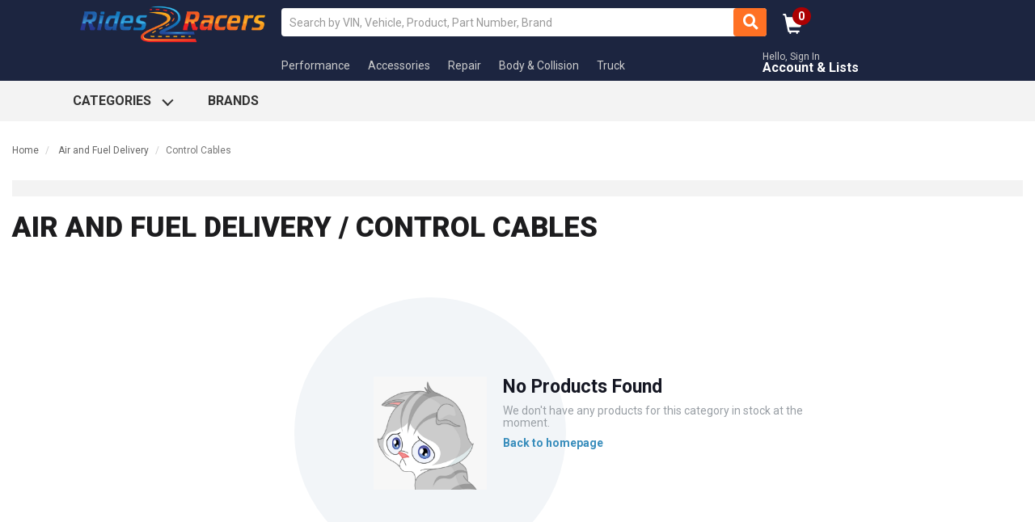

--- FILE ---
content_type: text/html; charset=UTF-8
request_url: https://rides2racers.com/c/air-and-fuel-delivery/control-cables
body_size: 19730
content:
<!doctype html>
<html lang="en">
    <head>
        <title>Control Cables | Rides2Racers</title>
        <meta charset="UTF-8">
        <meta name="viewport" content="width=device-width, initial-scale=1.0, maximum-scale=1.0, user-scalable=1">
        <meta name="description" content="Shop Rides2Racers for Control Cables parts for your vehicle, with fast shipping and low prices.">
        <meta name="keywords" content="">
        <link rel="apple-touch-icon" sizes="57x57" href="/apple-icon-57x57.png">
        <link rel="apple-touch-icon" sizes="60x60" href="/apple-icon-60x60.png">
        <link rel="apple-touch-icon" sizes="72x72" href="/apple-icon-72x72.png">
        <link rel="apple-touch-icon" sizes="76x76" href="/apple-icon-76x76.png">
        <link rel="apple-touch-icon" sizes="114x114" href="/apple-icon-114x114.png">
        <link rel="apple-touch-icon" sizes="120x120" href="/apple-icon-120x120.png">
        <link rel="apple-touch-icon" sizes="144x144" href="/apple-icon-144x144.png">
        <link rel="apple-touch-icon" sizes="152x152" href="/apple-icon-152x152.png">
        <link rel="apple-touch-icon" sizes="180x180" href="/apple-icon-180x180.png">
        <link rel="icon" type="image/png" sizes="192x192"  href="/android-icon-192x192.png">
        <link rel="icon" type="image/png" sizes="32x32" href="/favicon-32x32.png">
        <link rel="icon" type="image/png" sizes="96x96" href="/favicon-96x96.png">
        <link rel="icon" type="image/png" sizes="16x16" href="/favicon-16x16.png">
        <link rel="manifest" href="/manifest.json">
        <meta name="msapplication-TileColor" content="#ffffff">
        <meta name="msapplication-TileImage" content="/ms-icon-144x144.png">
        <meta name="theme-color" content="#1c2540">
                    <script src="https://cdn.lr-ingest.io/LogRocket.min.js" crossorigin="anonymous"></script>
            <script>window.LogRocket && window.LogRocket.init('liaei7/rides2racers');</script>
                
        <link href='https://fonts.googleapis.com/css?family=Oswald:400,700,300' rel='stylesheet' type='text/css' />
        <link rel="stylesheet" href="https://fonts.googleapis.com/icon?family=Material+Icons">
        
        <link rel="stylesheet" href="https://maxcdn.bootstrapcdn.com/bootstrap/3.3.7/css/bootstrap.min.css" integrity="sha384-BVYiiSIFeK1dGmJRAkycuHAHRg32OmUcww7on3RYdg4Va+PmSTsz/K68vbdEjh4u" crossorigin="anonymous">
        <link rel="stylesheet" href="/ps/assets/libs/stacktable/stacktable.css" type="text/css" defer>
        <link rel="stylesheet" href="/ps/assets/libs/font-awesome/css/all.min.css" type="text/css" defer>
        <link rel="stylesheet" href="/ps/assets/css/dropdown-vertical-slim.css" defer />
        <link rel="stylesheet" href="/ps/assets/libs/fancybox3/jquery.fancybox.min.css" type="text/css" defer>
        <link rel="stylesheet" href="https://cdnjs.cloudflare.com/ajax/libs/Swiper/4.5.1/css/swiper.min.css" defer>
            <link rel="stylesheet" href="/ps/assets/libs/fancybox3/jquery.fancybox.min.css"/>
        <link rel="stylesheet" href="/ps/assets/css/layout.css?v=09172019-14" type="text/css">
        <link rel="stylesheet" href="/ps/assets/css/custom.css?v=09172019-14" type="text/css">

        
        <script type="text/javascript" src="/ps/assets/libs/jquery/jquery-3.3.1.min.js" ></script>
        
                <script src="https://maxcdn.bootstrapcdn.com/bootstrap/3.3.7/js/bootstrap.min.js" integrity="sha384-Tc5IQib027qvyjSMfHjOMaLkfuWVxZxUPnCJA7l2mCWNIpG9mGCD8wGNIcPD7Txa" crossorigin="anonymous" async></script>
        
                <script type="text/javascript" src="/ps/assets/libs/stacktable/stacktable.js" async></script>
        <script type="text/javascript" src='/ps/assets/libs/fancybox3/jquery.fancybox.min.js' async></script>
        <script src="https://cdnjs.cloudflare.com/ajax/libs/Swiper/4.5.1/js/swiper.min.js" async></script>
        <script type="text/javascript" src='/ps/assets/libs/jquery-loading-overlay/loadingoverlay.min.js' async></script>
        <script type="text/javascript" src="/ps/assets/libs/unveil/jquery.unveil.js" async></script>
            <script type="text/javascript" src="/ps/assets/js/product-list.js"></script>
    <script type="text/javascript" src="/ps/assets/js/vehicle-widget.js"></script>
    <script type="text/javascript" src="/ps/assets/libs/elevatezoom/jquery.elevateZoom-3.0.8.min.js"></script>
        <script async type="text/javascript" src="/ps/assets/js/lib.js?v=09172019-14"></script>
        <script type="text/javascript" src="/ps/assets/js/search.js?v=09172019-14" async></script>

        <!-- Global site tag (gtag.js) - Google Ads: 713783142 -->
        <script async src="https://www.googletagmanager.com/gtag/js?id=AW-713783142"></script>
        <script>
            window.dataLayer = window.dataLayer || [];
            function gtag(){dataLayer.push(arguments);}
            gtag('js', new Date());

            gtag('config', 'AW-713783142');
        </script>
    </head>

    <body>
        <div class="modal modal-background" id="modal-background"></div>
        <div class="site-wrap ">
            <header class="">

    
    <div class="header-master-row">
        <div class="container">
            <div class="row">
                <div class="col-md-3 mobile-top" style="margin:0px;">
                    <div class="mobile-left">
                        <button type="button" id="burger" class="burger"><span class="fa fa-bars fa-1x"></span>
                        </button>
                    </div>
                    <div class="mobile-right">
                                                    <a class="login" href="/login">Sign In</a>
                                                <a href="/cart"><span class="glyphicon glyphicon-shopping-cart"></span> <span
                                    class="cart-count"><span
                                        class="color-circle"> 0 </span></span></a>
                    </div>
                    <div class="logo-cont">
                        <a href="/"><img src="/ps/assets/img/rides-2-racers.png" class="img-responsive main-logo"/></a>
                    </div>
                </div>


                <div class="col-md-9">


                    <div class="row middle">


                        <div class="center">

                            <div class="row center-cont">
                                <div class="col-md-12 search-widget-cont">
                                    <div class="search-widget no-part-finder-search-widget">
                                        <input class="form-control input query catalog-search-query"
                                               placeholder="Search by VIN, Vehicle, Product, Part Number, Brand"
                                               type="text"
                                               >
                                        <button class="btn btn btn-default search catalog-search" type="button"
                                                data-url="/products/"><span class="fa fa-search"></span>
                                        </button>
                                    </div>
                                    <div class="cart-account-cont">
                                        <div class="cart-notification">
                                            <a href="/cart"><span class="glyphicon glyphicon-shopping-cart"></span>
                                                <span
                                                        class="cart-count"><span
                                                            class="color-circle"> 0 </span></span></a>
                                        </div>

                                    </div>
                                </div>
                            </div>

                        </div>
                    </div>
                    <div style="clear:both"></div>
                </div>
            </div>

            <div class="bottom mobile-bottom">
                <div class="nav-shop-cont">
                    <a class="button-link" href="/automotive-performance-parts">Performance</a>
                    <a class="button-link" href="/vehicle-accessories">Accessories</a>
                    <a class="button-link" href="/repair-parts">Repair</a>
                    <a class="button-link" href="/body-collision-parts">Body</a>
                    <a class="button-link" href="/truck-parts">Truck</a>
                </div>
            </div>

            <div class="row bottom desktop-only">
                <div class="col-md-3">

                   

                    <!--<span class="desktop-only chat-number-cont"><span class="fa fa-comment icon"></span><a class="phone-link" href="#" onclick="jivo_api.open();">Live Chat</a></span>-->

                </div>
                <div class="col-md-9">

                    <div class="nav-shop-cont">
                        <a class="button-link" href="/automotive-performance-parts">Performance</a>
                        <a class="button-link" href="/vehicle-accessories">Accessories</a>
                        <a class="button-link" href="/repair-parts">Repair</a>
                        <a class="button-link" href="/body-collision-parts">Body &amp; Collision</a>
                        <a class="button-link" href="/truck-parts">Truck</a>
                    </div>

                    <span class="account-cont">
                                                    <label>Hello, Sign In</label>
                            <a class="" href="/login">Account &amp; Lists</a>
                                                            </span>
                </div>
            </div>
            <div class="dropdown-cont-vertical">
    <div class="close"><span class="fa fa-window-close"></span></div>
    <div class="vehicle-widget" data-target="/parts/{year}/{make}/{model}">
        <p class="action">Choose Vehicle Year</p>
        <div class="vehicle-selector">

            <div class="dropdown-wrap">
                <div class="year-cont wrap">
                    <button class="button active" data-url="/catalog/api/v1/vehicle/decade-year" data-label="Select Year" data-desc="Choose Vehicle Year">
                        <span class="label">Select Year</span>
                        <span class="caret"></span>
                        <span class="menu-down active"><span class="glyphicon glyphicon-menu-down"></span></span>
                    </button>
                    <div class="overlay top"></div>
                </div>
                <div class="make-cont wrap">
                    <button class="button" data-url="/catalog/api/v1/vehicle/make" data-label="Select Make" data-desc="Choose Vehicle Make">
                        <span class="label">Select Make</span>
                        <span class="caret"></span>
                        <span class="menu-down"><span class="glyphicon glyphicon-menu-down"></span></span>
                    </button>
                    <div class="overlay top"></div>
                </div>
                <div class="model-cont wrap">
                    <button class="button" data-url="/catalog/api/v1/vehicle/model" data-label="Select Model" data-desc="Choose Vehicle Model">
                        <span class="label">Select Model</span>
                        <span class="caret"></span>
                        <span class="menu-down"><span class="glyphicon glyphicon-menu-down"></span></span>
                    </button>
                    <div class="overlay top"></div>
                </div>
            </div>
            <div class="submit-cont wrap">
                <button class="button submit" data-url="/b2b/catalog/vehicle/filter">
                    <span class="label">Search Parts</span>
                </button>
            </div>
        </div>

    </div>
</div>
        </div>
    </div>


    <div class="navbar main-nav">
        <div class="container">
            <div class="main-nav-flex">
                <div class="menu-cont">
                    <div class="menu-item has-dropdown">
                        <a id="category-dropdown" class="dropdown-nav">Categories</a>

                        <div class="main-menu" style="display: none;">

                            <div class="category-menu">
                                <ul class="category-menu-list">
                                                                            <li class="category-menu-item" data-hash="98edb85b00d9527ad5acebe451b3fae6"><a
                                                    href="/c/accessories"
                                                    class="link">Accessories</a></li>
                                                                            <li class="category-menu-item" data-hash="b9b268ef2234b7c669ee6b5d7192ce8c"><a
                                                    href="/c/accessories-and-fluids"
                                                    class="link">Accessories and Fluids</a></li>
                                                                            <li class="category-menu-item" data-hash="5488d34cb1ae80e2a2ba41a02ced4ea1"><a
                                                    href="/c/air-and-fuel-delivery"
                                                    class="link">Air and Fuel Delivery</a></li>
                                                                            <li class="category-menu-item" data-hash="15344c4ee449d7450cfbd265e7c47d67"><a
                                                    href="/c/belts-and-cooling"
                                                    class="link">Belts and Cooling</a></li>
                                                                            <li class="category-menu-item" data-hash="ac101b32dda4448cf13a93fe283dddd8"><a
                                                    href="/c/body"
                                                    class="link">Body</a></li>
                                                                            <li class="category-menu-item" data-hash="9af901a16c3d66abda1f656f0b7c4e15"><a
                                                    href="/c/brake"
                                                    class="link">Brake</a></li>
                                                                            <li class="category-menu-item" data-hash="00a2b47c45ac6796fb660aefec1b4aac"><a
                                                    href="/c/driveline-and-axles"
                                                    class="link">Driveline and Axles</a></li>
                                                                            <li class="category-menu-item" data-hash="5ea93da10598e91ea6c612014df71a6b"><a
                                                    href="/c/electrical-charging-and-starting"
                                                    class="link">Electrical, Charging and Starting</a></li>
                                                                            <li class="category-menu-item" data-hash="f4bee88ee1a2a42975ce87d02e43d256"><a
                                                    href="/c/electrical-lighting-and-body"
                                                    class="link">Electrical, Lighting and Body</a></li>
                                                                            <li class="category-menu-item" data-hash="18c64de41724db707c35b104217936dd"><a
                                                    href="/c/emission-control"
                                                    class="link">Emission Control</a></li>
                                                                            <li class="category-menu-item" data-hash="7bfa30721c5e726ff17e3f972237a82c"><a
                                                    href="/c/engine"
                                                    class="link">Engine</a></li>
                                                                            <li class="category-menu-item" data-hash="0494359e8d47164926466e65c1730de2"><a
                                                    href="/c/entertainment-and-telematics"
                                                    class="link">Entertainment and Telematics</a></li>
                                                                            <li class="category-menu-item" data-hash="7a764e2763b3cfc70154cd1ecf6568e4"><a
                                                    href="/c/exhaust"
                                                    class="link">Exhaust</a></li>
                                                                            <li class="category-menu-item" data-hash="ec4a05cf614486bb5af7fa48174ede88"><a
                                                    href="/c/hardware-and-service-supplies"
                                                    class="link">Hardware and Service Supplies</a></li>
                                                                            <li class="category-menu-item" data-hash="843a257fed730fabdab60337721536c1"><a
                                                    href="/c/household-shop-and-office-products"
                                                    class="link">Household, Shop and Office Products</a></li>
                                                                            <li class="category-menu-item" data-hash="6ace317b96ae4d73c074b5e1d6694b86"><a
                                                    href="/c/hvac"
                                                    class="link">HVAC</a></li>
                                                                            <li class="category-menu-item" data-hash="032cb2f7b2749c282a73522402d86f70"><a
                                                    href="/c/ignition"
                                                    class="link">Ignition</a></li>
                                                                            <li class="category-menu-item" data-hash="863aad5c1627b11d8a296df5d25349b3"><a
                                                    href="/c/multifunction-terms"
                                                    class="link">Multifunction Terms</a></li>
                                                                            <li class="category-menu-item" data-hash="0d95610b4497f4f24d193e5eca394064"><a
                                                    href="/c/oil-fluids-and-chemicals"
                                                    class="link">Oil, Fluids and Chemicals</a></li>
                                                                            <li class="category-menu-item" data-hash="36d619cbf6187a3308fa03517a75f12e"><a
                                                    href="/c/steering"
                                                    class="link">Steering</a></li>
                                                                            <li class="category-menu-item" data-hash="1f205a9ffac00495763ad141f04a8e71"><a
                                                    href="/c/suspension"
                                                    class="link">Suspension</a></li>
                                                                            <li class="category-menu-item" data-hash="21671f2bb8f2099130a2b7bfbb6795ef"><a
                                                    href="/c/tire-and-wheel"
                                                    class="link">Tire and Wheel</a></li>
                                                                            <li class="category-menu-item" data-hash="fb3933574c31971cb4624b5b4eb1b517"><a
                                                    href="/c/tools-and-equipment"
                                                    class="link">Tools and Equipment</a></li>
                                                                            <li class="category-menu-item" data-hash="28b54133e084ff186189859f6a0f7eb4"><a
                                                    href="/c/tools-equipment-and-supplies"
                                                    class="link">Tools, Equipment and Supplies</a></li>
                                                                            <li class="category-menu-item" data-hash="9558b6814cabf9b785bc370aa4ceaf30"><a
                                                    href="/c/transfer-case"
                                                    class="link">Transfer Case</a></li>
                                                                            <li class="category-menu-item" data-hash="eb2d9ac048f63b514bd26677c6142d1f"><a
                                                    href="/c/transmission"
                                                    class="link">Transmission</a></li>
                                                                            <li class="category-menu-item" data-hash="3b1c57268c27af91ba7f7f0052824191"><a
                                                    href="/c/transmission-and-transaxle-automatic"
                                                    class="link">Transmission and Transaxle - Automatic</a></li>
                                                                            <li class="category-menu-item" data-hash="c509af2ec8d381ab492b7b82705ee3d9"><a
                                                    href="/c/transmission-and-transaxle-manual"
                                                    class="link">Transmission and Transaxle - Manual</a></li>
                                                                            <li class="category-menu-item" data-hash="c0b8721dd2de7c67169a69810052b5e2"><a
                                                    href="/c/vehicles-equipment-tools-and-supplies"
                                                    class="link">Vehicles, Equipment, Tools, and Supplies</a></li>
                                                                            <li class="category-menu-item" data-hash="b08f6bd7b06030e0dfbe7f2511c31260"><a
                                                    href="/c/wiper-and-washer"
                                                    class="link">Wiper and Washer</a></li>
                                                                    </ul>
                            </div>

                            <div class="category-list">
                                                                    <div class="menu-groups" id="c-98edb85b00d9527ad5acebe451b3fae6">
                                        <div class="menu-list">
                                            <p class="header"><a href="/c/accessories"
                                                                 class="link underline-action">Accessories</a>
                                            </p>
                                            <div class="flex-wrapper">
                                                <ul class="list">
                                                    
                                                                                                                                                                
                                                    <li class="list-item"><a
                                                                href="/products/?base-attributes[part_name_description]=Steering+Wheel+Lock"
                                                                class="link bold-action">Steering Wheel Lock</a>
                                                    </li>
                                                                                                                                                                
                                                    <li class="list-item"><a
                                                                href="/products/?base-attributes[part_name_description]=Wheel+Decal"
                                                                class="link bold-action">Wheel Decal</a>
                                                    </li>
                                                                                                    </ul>
                                            </div>
                                            <a href="/c/accessories"
                                               class="link  view-all">View
                                                All Accessories</a>
                                        </div>
                                    </div>
                                                                    <div class="menu-groups" id="c-b9b268ef2234b7c669ee6b5d7192ce8c">
                                        <div class="menu-list">
                                            <p class="header"><a href="/c/accessories-and-fluids"
                                                                 class="link underline-action">Accessories and Fluids</a>
                                            </p>
                                            <div class="flex-wrapper">
                                                <ul class="list">
                                                    
                                                                                                                                                                
                                                    <li class="list-item"><a
                                                                href="/c/accessories-and-fluids/adhesives"
                                                                class="link bold-action">Adhesives</a>
                                                    </li>
                                                                                                                                                                
                                                    <li class="list-item"><a
                                                                href="/c/accessories-and-fluids/appearance-products"
                                                                class="link bold-action">Appearance Products</a>
                                                    </li>
                                                                                                                                                                
                                                    <li class="list-item"><a
                                                                href="/c/accessories-and-fluids/books"
                                                                class="link bold-action">Books</a>
                                                    </li>
                                                                                                                                                                
                                                    <li class="list-item"><a
                                                                href="/c/accessories-and-fluids/cleaning-products"
                                                                class="link bold-action">Cleaning Products</a>
                                                    </li>
                                                                                                                                                                
                                                    <li class="list-item"><a
                                                                href="/c/accessories-and-fluids/clothing"
                                                                class="link bold-action">Clothing</a>
                                                    </li>
                                                                                                                                                                
                                                    <li class="list-item"><a
                                                                href="/c/accessories-and-fluids/control-cables"
                                                                class="link bold-action">Control Cables</a>
                                                    </li>
                                                                                                                                                                
                                                    <li class="list-item"><a
                                                                href="/c/accessories-and-fluids/cylinder-block-components"
                                                                class="link bold-action">Cylinder Block Components</a>
                                                    </li>
                                                                                                                                                                
                                                    <li class="list-item"><a
                                                                href="/c/accessories-and-fluids/electronic-accessories"
                                                                class="link bold-action">Electronic Accessories</a>
                                                    </li>
                                                                                                                                                                
                                                    <li class="list-item"><a
                                                                href="/c/accessories-and-fluids/filters"
                                                                class="link bold-action">Filters</a>
                                                    </li>
                                                                                                                                                                
                                                    <li class="list-item"><a
                                                                href="/c/accessories-and-fluids/functional-fluid-lubricant-grease-including-additives"
                                                                class="link bold-action">Functional Fluid, Lubricant, Grease (including Additives)</a>
                                                    </li>
                                                                                                                                                            </ul>
                                                <ul class="list">
                                                                                                        
                                                    <li class="list-item"><a
                                                                href="/c/accessories-and-fluids/gaskets-and-sealing-systems"
                                                                class="link bold-action">Gaskets and Sealing Systems</a>
                                                    </li>
                                                                                                                                                                
                                                    <li class="list-item"><a
                                                                href="/c/accessories-and-fluids/interior"
                                                                class="link bold-action">Interior</a>
                                                    </li>
                                                                                                                                                                
                                                    <li class="list-item"><a
                                                                href="/c/accessories-and-fluids/miscellaneous-merchandise"
                                                                class="link bold-action">Miscellaneous Merchandise</a>
                                                    </li>
                                                                                                                                                                
                                                    <li class="list-item"><a
                                                                href="/c/accessories-and-fluids/raw-materials"
                                                                class="link bold-action">Raw Materials</a>
                                                    </li>
                                                                                                                                                                
                                                    <li class="list-item"><a
                                                                href="/c/accessories-and-fluids/safety-products"
                                                                class="link bold-action">Safety Products</a>
                                                    </li>
                                                                                                                                                                
                                                    <li class="list-item"><a
                                                                href="/c/accessories-and-fluids/service-kits"
                                                                class="link bold-action">Service Kits</a>
                                                    </li>
                                                                                                                                                                
                                                    <li class="list-item"><a
                                                                href="/c/accessories-and-fluids/signs-and-posters"
                                                                class="link bold-action">Signs and Posters</a>
                                                    </li>
                                                                                                                                                                
                                                    <li class="list-item"><a
                                                                href="/c/accessories-and-fluids/towing"
                                                                class="link bold-action">Towing</a>
                                                    </li>
                                                                                                                                                                
                                                    <li class="list-item"><a
                                                                href="/c/accessories-and-fluids/wax-and-polish"
                                                                class="link bold-action">Wax and Polish</a>
                                                    </li>
                                                                                                    </ul>
                                            </div>
                                            <a href="/c/accessories-and-fluids"
                                               class="link  view-all">View
                                                All Accessories and Fluids</a>
                                        </div>
                                    </div>
                                                                    <div class="menu-groups" id="c-5488d34cb1ae80e2a2ba41a02ced4ea1">
                                        <div class="menu-list">
                                            <p class="header"><a href="/c/air-and-fuel-delivery"
                                                                 class="link underline-action">Air and Fuel Delivery</a>
                                            </p>
                                            <div class="flex-wrapper">
                                                <ul class="list">
                                                    
                                                                                                                                                                
                                                    <li class="list-item"><a
                                                                href="/c/air-and-fuel-delivery/body-wiring-harness-and-components"
                                                                class="link bold-action">Body Wiring Harness and Components</a>
                                                    </li>
                                                                                                                                                                
                                                    <li class="list-item"><a
                                                                href="/c/air-and-fuel-delivery/brackets-flanges-and-hangers"
                                                                class="link bold-action">Brackets, Flanges and Hangers</a>
                                                    </li>
                                                                                                                                                                
                                                    <li class="list-item"><a
                                                                href="/c/air-and-fuel-delivery/bushings"
                                                                class="link bold-action">Bushings</a>
                                                    </li>
                                                                                                                                                                
                                                    <li class="list-item"><a
                                                                href="/c/air-and-fuel-delivery/carbon-dioxide-injection-system"
                                                                class="link bold-action">Carbon Dioxide Injection System</a>
                                                    </li>
                                                                                                                                                                
                                                    <li class="list-item"><a
                                                                href="/c/air-and-fuel-delivery/carburetion"
                                                                class="link bold-action">Carburetion</a>
                                                    </li>
                                                                                                                                                                
                                                    <li class="list-item"><a
                                                                href="/c/air-and-fuel-delivery/control-cables"
                                                                class="link bold-action">Control Cables</a>
                                                    </li>
                                                                                                                                                                
                                                    <li class="list-item"><a
                                                                href="/c/air-and-fuel-delivery/control-modules"
                                                                class="link bold-action">Control Modules</a>
                                                    </li>
                                                                                                                                                                
                                                    <li class="list-item"><a
                                                                href="/c/air-and-fuel-delivery/cylinder-block-components"
                                                                class="link bold-action">Cylinder Block Components</a>
                                                    </li>
                                                                                                                                                                
                                                    <li class="list-item"><a
                                                                href="/c/air-and-fuel-delivery/electrical-connectors"
                                                                class="link bold-action">Electrical Connectors</a>
                                                    </li>
                                                                                                                                                                
                                                    <li class="list-item"><a
                                                                href="/c/air-and-fuel-delivery/emission-components"
                                                                class="link bold-action">Emission Components</a>
                                                    </li>
                                                                                                                                                                
                                                    <li class="list-item"><a
                                                                href="/c/air-and-fuel-delivery/filters"
                                                                class="link bold-action">Filters</a>
                                                    </li>
                                                                                                                                                                
                                                    <li class="list-item"><a
                                                                href="/c/air-and-fuel-delivery/fittings"
                                                                class="link bold-action">Fittings</a>
                                                    </li>
                                                                                                                                                                
                                                    <li class="list-item"><a
                                                                href="/c/air-and-fuel-delivery/fuel-injection-system-and-related-components"
                                                                class="link bold-action">Fuel Injection System and Related Components</a>
                                                    </li>
                                                                                                                                                                
                                                    <li class="list-item"><a
                                                                href="/c/air-and-fuel-delivery/fuel-pumps-and-related-components"
                                                                class="link bold-action">Fuel Pumps and Related Components</a>
                                                    </li>
                                                                                                                                                                
                                                    <li class="list-item"><a
                                                                href="/c/air-and-fuel-delivery/fuel-storage"
                                                                class="link bold-action">Fuel Storage</a>
                                                    </li>
                                                                                                                                                                
                                                    <li class="list-item"><a
                                                                href="/c/air-and-fuel-delivery/gaskets-and-sealing-systems"
                                                                class="link bold-action">Gaskets and Sealing Systems</a>
                                                    </li>
                                                                                                                                                            </ul>
                                                <ul class="list">
                                                                                                        
                                                    <li class="list-item"><a
                                                                href="/c/air-and-fuel-delivery/hardware"
                                                                class="link bold-action">Hardware</a>
                                                    </li>
                                                                                                                                                                
                                                    <li class="list-item"><a
                                                                href="/c/air-and-fuel-delivery/hardware-fasteners-and-fittings"
                                                                class="link bold-action">Hardware, Fasteners and Fittings</a>
                                                    </li>
                                                                                                                                                                
                                                    <li class="list-item"><a
                                                                href="/c/air-and-fuel-delivery/hoses-and-pipes"
                                                                class="link bold-action">Hoses and Pipes</a>
                                                    </li>
                                                                                                                                                                
                                                    <li class="list-item"><a
                                                                href="/c/air-and-fuel-delivery/nitrous-oxide-injection-system"
                                                                class="link bold-action">Nitrous Oxide Injection System</a>
                                                    </li>
                                                                                                                                                                
                                                    <li class="list-item"><a
                                                                href="/c/air-and-fuel-delivery/relays"
                                                                class="link bold-action">Relays</a>
                                                    </li>
                                                                                                                                                                
                                                    <li class="list-item"><a
                                                                href="/c/air-and-fuel-delivery/sensors"
                                                                class="link bold-action">Sensors</a>
                                                    </li>
                                                                                                                                                                
                                                    <li class="list-item"><a
                                                                href="/c/air-and-fuel-delivery/service-kits"
                                                                class="link bold-action">Service Kits</a>
                                                    </li>
                                                                                                                                                                
                                                    <li class="list-item"><a
                                                                href="/c/air-and-fuel-delivery/switches"
                                                                class="link bold-action">Switches</a>
                                                    </li>
                                                                                                                                                                
                                                    <li class="list-item"><a
                                                                href="/c/air-and-fuel-delivery/switches-solenoids-and-actuators"
                                                                class="link bold-action">Switches, Solenoids and Actuators</a>
                                                    </li>
                                                                                                                                                                
                                                    <li class="list-item"><a
                                                                href="/c/air-and-fuel-delivery/turbocharger-supercharger-and-ram-air"
                                                                class="link bold-action">Turbocharger, Supercharger and Ram Air</a>
                                                    </li>
                                                                                                                                                                
                                                    <li class="list-item"><a
                                                                href="/c/air-and-fuel-delivery/vacuum-system"
                                                                class="link bold-action">Vacuum System</a>
                                                    </li>
                                                                                                                                                                
                                                    <li class="list-item"><a
                                                                href="/c/air-and-fuel-delivery/valves"
                                                                class="link bold-action">Valves</a>
                                                    </li>
                                                                                                                                                                
                                                    <li class="list-item"><a
                                                                href="/c/air-and-fuel-delivery/warning-buzzers"
                                                                class="link bold-action">Warning Buzzers</a>
                                                    </li>
                                                                                                                                                                
                                                    <li class="list-item"><a
                                                                href="/c/air-and-fuel-delivery/water-injection-system-and-components"
                                                                class="link bold-action">Water Injection System and Components</a>
                                                    </li>
                                                                                                                                                                
                                                    <li class="list-item"><a
                                                                href="/c/air-and-fuel-delivery/wire-cable-and-related-components"
                                                                class="link bold-action">Wire, Cable and Related Components</a>
                                                    </li>
                                                                                                    </ul>
                                            </div>
                                            <a href="/c/air-and-fuel-delivery"
                                               class="link  view-all">View
                                                All Air and Fuel Delivery</a>
                                        </div>
                                    </div>
                                                                    <div class="menu-groups" id="c-15344c4ee449d7450cfbd265e7c47d67">
                                        <div class="menu-list">
                                            <p class="header"><a href="/c/belts-and-cooling"
                                                                 class="link underline-action">Belts and Cooling</a>
                                            </p>
                                            <div class="flex-wrapper">
                                                <ul class="list">
                                                    
                                                                                                                                                                
                                                    <li class="list-item"><a
                                                                href="/c/belts-and-cooling/accessory-drive-belt-system-components"
                                                                class="link bold-action">Accessory Drive Belt System Components</a>
                                                    </li>
                                                                                                                                                                
                                                    <li class="list-item"><a
                                                                href="/c/belts-and-cooling/bearings"
                                                                class="link bold-action">Bearings</a>
                                                    </li>
                                                                                                                                                                
                                                    <li class="list-item"><a
                                                                href="/c/belts-and-cooling/control-modules"
                                                                class="link bold-action">Control Modules</a>
                                                    </li>
                                                                                                                                                                
                                                    <li class="list-item"><a
                                                                href="/c/belts-and-cooling/cooling-fan-clutch-and-motor"
                                                                class="link bold-action">Cooling Fan, Clutch and Motor</a>
                                                    </li>
                                                                                                                                                                
                                                    <li class="list-item"><a
                                                                href="/c/belts-and-cooling/electrical-connectors"
                                                                class="link bold-action">Electrical Connectors</a>
                                                    </li>
                                                                                                                                                                
                                                    <li class="list-item"><a
                                                                href="/c/belts-and-cooling/filters"
                                                                class="link bold-action">Filters</a>
                                                    </li>
                                                                                                                                                                
                                                    <li class="list-item"><a
                                                                href="/c/belts-and-cooling/fittings"
                                                                class="link bold-action">Fittings</a>
                                                    </li>
                                                                                                                                                                
                                                    <li class="list-item"><a
                                                                href="/c/belts-and-cooling/gaskets-and-sealing-systems"
                                                                class="link bold-action">Gaskets and Sealing Systems</a>
                                                    </li>
                                                                                                                                                                
                                                    <li class="list-item"><a
                                                                href="/c/belts-and-cooling/handlebar"
                                                                class="link bold-action">Handlebar</a>
                                                    </li>
                                                                                                                                                                
                                                    <li class="list-item"><a
                                                                href="/c/belts-and-cooling/hardware"
                                                                class="link bold-action">Hardware</a>
                                                    </li>
                                                                                                                                                                
                                                    <li class="list-item"><a
                                                                href="/c/belts-and-cooling/hardware-fasteners-and-fittings"
                                                                class="link bold-action">Hardware, Fasteners and Fittings</a>
                                                    </li>
                                                                                                                                                                
                                                    <li class="list-item"><a
                                                                href="/c/belts-and-cooling/hoses-and-pipes"
                                                                class="link bold-action">Hoses and Pipes</a>
                                                    </li>
                                                                                                                                                            </ul>
                                                <ul class="list">
                                                                                                        
                                                    <li class="list-item"><a
                                                                href="/c/belts-and-cooling/radiators-coolers-and-related-components"
                                                                class="link bold-action">Radiators, Coolers and Related Components</a>
                                                    </li>
                                                                                                                                                                
                                                    <li class="list-item"><a
                                                                href="/c/belts-and-cooling/relays"
                                                                class="link bold-action">Relays</a>
                                                    </li>
                                                                                                                                                                
                                                    <li class="list-item"><a
                                                                href="/c/belts-and-cooling/sending-units"
                                                                class="link bold-action">Sending Units</a>
                                                    </li>
                                                                                                                                                                
                                                    <li class="list-item"><a
                                                                href="/c/belts-and-cooling/sensors"
                                                                class="link bold-action">Sensors</a>
                                                    </li>
                                                                                                                                                                
                                                    <li class="list-item"><a
                                                                href="/c/belts-and-cooling/switches"
                                                                class="link bold-action">Switches</a>
                                                    </li>
                                                                                                                                                                
                                                    <li class="list-item"><a
                                                                href="/c/belts-and-cooling/switches-solenoids-and-actuators"
                                                                class="link bold-action">Switches, Solenoids and Actuators</a>
                                                    </li>
                                                                                                                                                                
                                                    <li class="list-item"><a
                                                                href="/c/belts-and-cooling/thermostat-and-housing"
                                                                class="link bold-action">Thermostat and Housing</a>
                                                    </li>
                                                                                                                                                                
                                                    <li class="list-item"><a
                                                                href="/c/belts-and-cooling/turbocharger-supercharger-and-ram-air"
                                                                class="link bold-action">Turbocharger, Supercharger and Ram Air</a>
                                                    </li>
                                                                                                                                                                
                                                    <li class="list-item"><a
                                                                href="/c/belts-and-cooling/water-pump-and-related-components"
                                                                class="link bold-action">Water Pump and Related Components</a>
                                                    </li>
                                                                                                                                                                
                                                    <li class="list-item"><a
                                                                href="/c/belts-and-cooling/wire-cable-and-related-components"
                                                                class="link bold-action">Wire, Cable and Related Components</a>
                                                    </li>
                                                                                                    </ul>
                                            </div>
                                            <a href="/c/belts-and-cooling"
                                               class="link  view-all">View
                                                All Belts and Cooling</a>
                                        </div>
                                    </div>
                                                                    <div class="menu-groups" id="c-ac101b32dda4448cf13a93fe283dddd8">
                                        <div class="menu-list">
                                            <p class="header"><a href="/c/body"
                                                                 class="link underline-action">Body</a>
                                            </p>
                                            <div class="flex-wrapper">
                                                <ul class="list">
                                                    
                                                                                                                                                                
                                                    <li class="list-item"><a
                                                                href="/c/body/adhesives"
                                                                class="link bold-action">Adhesives</a>
                                                    </li>
                                                                                                                                                                
                                                    <li class="list-item"><a
                                                                href="/c/body/aero-ground-effects-and-body-kits"
                                                                class="link bold-action">Aero Ground Effects and Body Kits</a>
                                                    </li>
                                                                                                                                                                
                                                    <li class="list-item"><a
                                                                href="/c/body/brackets-flanges-and-hangers"
                                                                class="link bold-action">Brackets, Flanges and Hangers</a>
                                                    </li>
                                                                                                                                                                
                                                    <li class="list-item"><a
                                                                href="/c/body/bumper"
                                                                class="link bold-action">Bumper</a>
                                                    </li>
                                                                                                                                                                
                                                    <li class="list-item"><a
                                                                href="/c/body/bushings"
                                                                class="link bold-action">Bushings</a>
                                                    </li>
                                                                                                                                                                
                                                    <li class="list-item"><a
                                                                href="/c/body/console"
                                                                class="link bold-action">Console</a>
                                                    </li>
                                                                                                                                                                
                                                    <li class="list-item"><a
                                                                href="/c/body/control-cables"
                                                                class="link bold-action">Control Cables</a>
                                                    </li>
                                                                                                                                                                
                                                    <li class="list-item"><a
                                                                href="/c/body/control-modules"
                                                                class="link bold-action">Control Modules</a>
                                                    </li>
                                                                                                                                                                
                                                    <li class="list-item"><a
                                                                href="/c/body/cowl"
                                                                class="link bold-action">Cowl</a>
                                                    </li>
                                                                                                                                                                
                                                    <li class="list-item"><a
                                                                href="/c/body/dashboard"
                                                                class="link bold-action">Dashboard</a>
                                                    </li>
                                                                                                                                                                
                                                    <li class="list-item"><a
                                                                href="/c/body/doors"
                                                                class="link bold-action">Doors</a>
                                                    </li>
                                                                                                                                                                
                                                    <li class="list-item"><a
                                                                href="/c/body/electrical-connectors"
                                                                class="link bold-action">Electrical Connectors</a>
                                                    </li>
                                                                                                                                                                
                                                    <li class="list-item"><a
                                                                href="/c/body/emblems"
                                                                class="link bold-action">Emblems</a>
                                                    </li>
                                                                                                                                                                
                                                    <li class="list-item"><a
                                                                href="/c/body/fasteners"
                                                                class="link bold-action">Fasteners</a>
                                                    </li>
                                                                                                                                                                
                                                    <li class="list-item"><a
                                                                href="/c/body/fenders"
                                                                class="link bold-action">Fenders</a>
                                                    </li>
                                                                                                                                                                
                                                    <li class="list-item"><a
                                                                href="/c/body/floor"
                                                                class="link bold-action">Floor</a>
                                                    </li>
                                                                                                                                                                
                                                    <li class="list-item"><a
                                                                href="/c/body/frame"
                                                                class="link bold-action">Frame</a>
                                                    </li>
                                                                                                                                                                
                                                    <li class="list-item"><a
                                                                href="/c/body/front-panel"
                                                                class="link bold-action">Front Panel</a>
                                                    </li>
                                                                                                                                                                
                                                    <li class="list-item"><a
                                                                href="/c/body/gaskets-and-sealing-systems"
                                                                class="link bold-action">Gaskets and Sealing Systems</a>
                                                    </li>
                                                                                                                                                                
                                                    <li class="list-item"><a
                                                                href="/c/body/glass-windows-and-related-components"
                                                                class="link bold-action">Glass, Windows and Related Components</a>
                                                    </li>
                                                                                                                                                                
                                                    <li class="list-item"><a
                                                                href="/c/body/glove-box"
                                                                class="link bold-action">Glove Box</a>
                                                    </li>
                                                                                                                                                                
                                                    <li class="list-item"><a
                                                                href="/c/body/grille"
                                                                class="link bold-action">Grille</a>
                                                    </li>
                                                                                                                                                                
                                                    <li class="list-item"><a
                                                                href="/c/body/hardware"
                                                                class="link bold-action">Hardware</a>
                                                    </li>
                                                                                                                                                                
                                                    <li class="list-item"><a
                                                                href="/c/body/hardware-fasteners-and-fittings"
                                                                class="link bold-action">Hardware, Fasteners and Fittings</a>
                                                    </li>
                                                                                                                                                                
                                                    <li class="list-item"><a
                                                                href="/c/body/hatch"
                                                                class="link bold-action">Hatch</a>
                                                    </li>
                                                                                                                                                                
                                                    <li class="list-item"><a
                                                                href="/c/body/hood"
                                                                class="link bold-action">Hood</a>
                                                    </li>
                                                                                                                                                                
                                                    <li class="list-item"><a
                                                                href="/c/body/horns"
                                                                class="link bold-action">Horns</a>
                                                    </li>
                                                                                                                                                                
                                                    <li class="list-item"><a
                                                                href="/c/body/information-labels"
                                                                class="link bold-action">Information Labels</a>
                                                    </li>
                                                                                                                                                                
                                                    <li class="list-item"><a
                                                                href="/c/body/instrument-panel"
                                                                class="link bold-action">Instrument Panel</a>
                                                    </li>
                                                                                                                                                            </ul>
                                                <ul class="list">
                                                                                                        
                                                    <li class="list-item"><a
                                                                href="/c/body/interior"
                                                                class="link bold-action">Interior</a>
                                                    </li>
                                                                                                                                                                
                                                    <li class="list-item"><a
                                                                href="/c/body/mirrors"
                                                                class="link bold-action">Mirrors</a>
                                                    </li>
                                                                                                                                                                
                                                    <li class="list-item"><a
                                                                href="/c/body/motors"
                                                                class="link bold-action">Motors</a>
                                                    </li>
                                                                                                                                                                
                                                    <li class="list-item"><a
                                                                href="/c/body/quarter-panel"
                                                                class="link bold-action">Quarter Panel</a>
                                                    </li>
                                                                                                                                                                
                                                    <li class="list-item"><a
                                                                href="/c/body/rear-body"
                                                                class="link bold-action">Rear Body</a>
                                                    </li>
                                                                                                                                                                
                                                    <li class="list-item"><a
                                                                href="/c/body/relays"
                                                                class="link bold-action">Relays</a>
                                                    </li>
                                                                                                                                                                
                                                    <li class="list-item"><a
                                                                href="/c/body/rocker-panel"
                                                                class="link bold-action">Rocker Panel</a>
                                                    </li>
                                                                                                                                                                
                                                    <li class="list-item"><a
                                                                href="/c/body/roof"
                                                                class="link bold-action">Roof</a>
                                                    </li>
                                                                                                                                                                
                                                    <li class="list-item"><a
                                                                href="/c/body/safety-products"
                                                                class="link bold-action">Safety Products</a>
                                                    </li>
                                                                                                                                                                
                                                    <li class="list-item"><a
                                                                href="/c/body/seats"
                                                                class="link bold-action">Seats</a>
                                                    </li>
                                                                                                                                                                
                                                    <li class="list-item"><a
                                                                href="/c/body/sensors"
                                                                class="link bold-action">Sensors</a>
                                                    </li>
                                                                                                                                                                
                                                    <li class="list-item"><a
                                                                href="/c/body/service-kits"
                                                                class="link bold-action">Service Kits</a>
                                                    </li>
                                                                                                                                                                
                                                    <li class="list-item"><a
                                                                href="/c/body/shocks-and-struts"
                                                                class="link bold-action">Shocks and Struts</a>
                                                    </li>
                                                                                                                                                                
                                                    <li class="list-item"><a
                                                                href="/c/body/side-body"
                                                                class="link bold-action">Side Body</a>
                                                    </li>
                                                                                                                                                                
                                                    <li class="list-item"><a
                                                                href="/c/body/side-pillar"
                                                                class="link bold-action">Side Pillar</a>
                                                    </li>
                                                                                                                                                                
                                                    <li class="list-item"><a
                                                                href="/c/body/steering-wheel"
                                                                class="link bold-action">Steering Wheel</a>
                                                    </li>
                                                                                                                                                                
                                                    <li class="list-item"><a
                                                                href="/c/body/switches"
                                                                class="link bold-action">Switches</a>
                                                    </li>
                                                                                                                                                                
                                                    <li class="list-item"><a
                                                                href="/c/body/switches-solenoids-and-actuators"
                                                                class="link bold-action">Switches, Solenoids and Actuators</a>
                                                    </li>
                                                                                                                                                                
                                                    <li class="list-item"><a
                                                                href="/c/body/tailgate"
                                                                class="link bold-action">Tailgate</a>
                                                    </li>
                                                                                                                                                                
                                                    <li class="list-item"><a
                                                                href="/c/body/tailgate-and-midgate"
                                                                class="link bold-action">Tailgate and Midgate</a>
                                                    </li>
                                                                                                                                                                
                                                    <li class="list-item"><a
                                                                href="/c/body/towing"
                                                                class="link bold-action">Towing</a>
                                                    </li>
                                                                                                                                                                
                                                    <li class="list-item"><a
                                                                href="/c/body/truck-box"
                                                                class="link bold-action">Truck Box</a>
                                                    </li>
                                                                                                                                                                
                                                    <li class="list-item"><a
                                                                href="/c/body/truck-cab"
                                                                class="link bold-action">Truck Cab</a>
                                                    </li>
                                                                                                                                                                
                                                    <li class="list-item"><a
                                                                href="/c/body/trunk-lid-and-compartment"
                                                                class="link bold-action">Trunk Lid and Compartment</a>
                                                    </li>
                                                                                                                                                                
                                                    <li class="list-item"><a
                                                                href="/c/body/universal"
                                                                class="link bold-action">Universal</a>
                                                    </li>
                                                                                                                                                                
                                                    <li class="list-item"><a
                                                                href="/c/body/vacuum-power-system"
                                                                class="link bold-action">Vacuum Power System</a>
                                                    </li>
                                                                                                                                                                
                                                    <li class="list-item"><a
                                                                href="/c/body/wire-cable-and-related-components"
                                                                class="link bold-action">Wire, Cable and Related Components</a>
                                                    </li>
                                                                                                    </ul>
                                            </div>
                                            <a href="/c/body"
                                               class="link  view-all">View
                                                All Body</a>
                                        </div>
                                    </div>
                                                                    <div class="menu-groups" id="c-9af901a16c3d66abda1f656f0b7c4e15">
                                        <div class="menu-list">
                                            <p class="header"><a href="/c/brake"
                                                                 class="link underline-action">Brake</a>
                                            </p>
                                            <div class="flex-wrapper">
                                                <ul class="list">
                                                    
                                                                                                                                                                
                                                    <li class="list-item"><a
                                                                href="/c/brake/abs-components"
                                                                class="link bold-action">ABS Components</a>
                                                    </li>
                                                                                                                                                                
                                                    <li class="list-item"><a
                                                                href="/c/brake/body-actuators-and-motors"
                                                                class="link bold-action">Body Actuators and Motors</a>
                                                    </li>
                                                                                                                                                                
                                                    <li class="list-item"><a
                                                                href="/c/brake/body-wiring-harness-and-components"
                                                                class="link bold-action">Body Wiring Harness and Components</a>
                                                    </li>
                                                                                                                                                                
                                                    <li class="list-item"><a
                                                                href="/c/brake/brackets-flanges-and-hangers"
                                                                class="link bold-action">Brackets, Flanges and Hangers</a>
                                                    </li>
                                                                                                                                                                
                                                    <li class="list-item"><a
                                                                href="/c/brake/brake-hydraulics"
                                                                class="link bold-action">Brake Hydraulics</a>
                                                    </li>
                                                                                                                                                                
                                                    <li class="list-item"><a
                                                                href="/c/brake/brake-system-service"
                                                                class="link bold-action">Brake System Service</a>
                                                    </li>
                                                                                                                                                                
                                                    <li class="list-item"><a
                                                                href="/c/brake/control-modules"
                                                                class="link bold-action">Control Modules</a>
                                                    </li>
                                                                                                                                                                
                                                    <li class="list-item"><a
                                                                href="/c/brake/disc-pads-and-brake-shoes"
                                                                class="link bold-action">Disc Pads and Brake Shoes</a>
                                                    </li>
                                                                                                                                                                
                                                    <li class="list-item"><a
                                                                href="/c/brake/drums-and-rotors"
                                                                class="link bold-action">Drums and Rotors</a>
                                                    </li>
                                                                                                                                                                
                                                    <li class="list-item"><a
                                                                href="/c/brake/electrical-connectors"
                                                                class="link bold-action">Electrical Connectors</a>
                                                    </li>
                                                                                                                                                                
                                                    <li class="list-item"><a
                                                                href="/c/brake/filters"
                                                                class="link bold-action">Filters</a>
                                                    </li>
                                                                                                                                                                
                                                    <li class="list-item"><a
                                                                href="/c/brake/fittings"
                                                                class="link bold-action">Fittings</a>
                                                    </li>
                                                                                                                                                                
                                                    <li class="list-item"><a
                                                                href="/c/brake/gaskets-and-sealing-systems"
                                                                class="link bold-action">Gaskets and Sealing Systems</a>
                                                    </li>
                                                                                                                                                                
                                                    <li class="list-item"><a
                                                                href="/c/brake/hardware"
                                                                class="link bold-action">Hardware</a>
                                                    </li>
                                                                                                                                                            </ul>
                                                <ul class="list">
                                                                                                        
                                                    <li class="list-item"><a
                                                                href="/c/brake/hardware-fasteners-and-fittings"
                                                                class="link bold-action">Hardware, Fasteners and Fittings</a>
                                                    </li>
                                                                                                                                                                
                                                    <li class="list-item"><a
                                                                href="/c/brake/hoses-and-pipes"
                                                                class="link bold-action">Hoses and Pipes</a>
                                                    </li>
                                                                                                                                                                
                                                    <li class="list-item"><a
                                                                href="/c/brake/hydraulic-system-service"
                                                                class="link bold-action">Hydraulic System Service</a>
                                                    </li>
                                                                                                                                                                
                                                    <li class="list-item"><a
                                                                href="/c/brake/information-labels"
                                                                class="link bold-action">Information Labels</a>
                                                    </li>
                                                                                                                                                                
                                                    <li class="list-item"><a
                                                                href="/c/brake/relays"
                                                                class="link bold-action">Relays</a>
                                                    </li>
                                                                                                                                                                
                                                    <li class="list-item"><a
                                                                href="/c/brake/sensors"
                                                                class="link bold-action">Sensors</a>
                                                    </li>
                                                                                                                                                                
                                                    <li class="list-item"><a
                                                                href="/c/brake/service-kits"
                                                                class="link bold-action">Service Kits</a>
                                                    </li>
                                                                                                                                                                
                                                    <li class="list-item"><a
                                                                href="/c/brake/switches"
                                                                class="link bold-action">Switches</a>
                                                    </li>
                                                                                                                                                                
                                                    <li class="list-item"><a
                                                                href="/c/brake/switches-solenoids-and-actuators"
                                                                class="link bold-action">Switches, Solenoids and Actuators</a>
                                                    </li>
                                                                                                                                                                
                                                    <li class="list-item"><a
                                                                href="/c/brake/universal"
                                                                class="link bold-action">Universal</a>
                                                    </li>
                                                                                                                                                                
                                                    <li class="list-item"><a
                                                                href="/c/brake/valves"
                                                                class="link bold-action">Valves</a>
                                                    </li>
                                                                                                                                                                
                                                    <li class="list-item"><a
                                                                href="/c/brake/wire-cable-and-related-components"
                                                                class="link bold-action">Wire, Cable and Related Components</a>
                                                    </li>
                                                                                                    </ul>
                                            </div>
                                            <a href="/c/brake"
                                               class="link  view-all">View
                                                All Brake</a>
                                        </div>
                                    </div>
                                                                    <div class="menu-groups" id="c-00a2b47c45ac6796fb660aefec1b4aac">
                                        <div class="menu-list">
                                            <p class="header"><a href="/c/driveline-and-axles"
                                                                 class="link underline-action">Driveline and Axles</a>
                                            </p>
                                            <div class="flex-wrapper">
                                                <ul class="list">
                                                    
                                                                                                                                                                
                                                    <li class="list-item"><a
                                                                href="/c/driveline-and-axles/axle-shaft"
                                                                class="link bold-action">Axle Shaft</a>
                                                    </li>
                                                                                                                                                                
                                                    <li class="list-item"><a
                                                                href="/c/driveline-and-axles/bearings"
                                                                class="link bold-action">Bearings</a>
                                                    </li>
                                                                                                                                                                
                                                    <li class="list-item"><a
                                                                href="/c/driveline-and-axles/brackets-flanges-and-hangers"
                                                                class="link bold-action">Brackets, Flanges and Hangers</a>
                                                    </li>
                                                                                                                                                                
                                                    <li class="list-item"><a
                                                                href="/c/driveline-and-axles/bushings"
                                                                class="link bold-action">Bushings</a>
                                                    </li>
                                                                                                                                                                
                                                    <li class="list-item"><a
                                                                href="/c/driveline-and-axles/cv-boots-and-related-components"
                                                                class="link bold-action">CV Boots and Related Components</a>
                                                    </li>
                                                                                                                                                                
                                                    <li class="list-item"><a
                                                                href="/c/driveline-and-axles/cv-components"
                                                                class="link bold-action">CV Components</a>
                                                    </li>
                                                                                                                                                                
                                                    <li class="list-item"><a
                                                                href="/c/driveline-and-axles/differential"
                                                                class="link bold-action">Differential</a>
                                                    </li>
                                                                                                                                                                
                                                    <li class="list-item"><a
                                                                href="/c/driveline-and-axles/drive-shaft"
                                                                class="link bold-action">Drive Shaft</a>
                                                    </li>
                                                                                                                                                                
                                                    <li class="list-item"><a
                                                                href="/c/driveline-and-axles/driveline"
                                                                class="link bold-action">Driveline</a>
                                                    </li>
                                                                                                                                                                
                                                    <li class="list-item"><a
                                                                href="/c/driveline-and-axles/electrical-connectors"
                                                                class="link bold-action">Electrical Connectors</a>
                                                    </li>
                                                                                                                                                                
                                                    <li class="list-item"><a
                                                                href="/c/driveline-and-axles/filters"
                                                                class="link bold-action">Filters</a>
                                                    </li>
                                                                                                                                                                
                                                    <li class="list-item"><a
                                                                href="/c/driveline-and-axles/gaskets-and-sealing-systems"
                                                                class="link bold-action">Gaskets and Sealing Systems</a>
                                                    </li>
                                                                                                                                                                
                                                    <li class="list-item"><a
                                                                href="/c/driveline-and-axles/hardware"
                                                                class="link bold-action">Hardware</a>
                                                    </li>
                                                                                                                                                                
                                                    <li class="list-item"><a
                                                                href="/c/driveline-and-axles/hardware-fasteners-and-fittings"
                                                                class="link bold-action">Hardware, Fasteners and Fittings</a>
                                                    </li>
                                                                                                                                                            </ul>
                                                <ul class="list">
                                                                                                        
                                                    <li class="list-item"><a
                                                                href="/c/driveline-and-axles/hoses-and-pipes"
                                                                class="link bold-action">Hoses and Pipes</a>
                                                    </li>
                                                                                                                                                                
                                                    <li class="list-item"><a
                                                                href="/c/driveline-and-axles/hubs-and-related-components"
                                                                class="link bold-action">Hubs and Related Components</a>
                                                    </li>
                                                                                                                                                                
                                                    <li class="list-item"><a
                                                                href="/c/driveline-and-axles/power-take-off-pto-and-components"
                                                                class="link bold-action">Power Take Off (PTO) and Components</a>
                                                    </li>
                                                                                                                                                                
                                                    <li class="list-item"><a
                                                                href="/c/driveline-and-axles/power-take-off-unit-ptu-and-components"
                                                                class="link bold-action">Power Take Off Unit (PTU) and Components</a>
                                                    </li>
                                                                                                                                                                
                                                    <li class="list-item"><a
                                                                href="/c/driveline-and-axles/pto-and-components"
                                                                class="link bold-action">PTO and Components</a>
                                                    </li>
                                                                                                                                                                
                                                    <li class="list-item"><a
                                                                href="/c/driveline-and-axles/relays"
                                                                class="link bold-action">Relays</a>
                                                    </li>
                                                                                                                                                                
                                                    <li class="list-item"><a
                                                                href="/c/driveline-and-axles/sensors"
                                                                class="link bold-action">Sensors</a>
                                                    </li>
                                                                                                                                                                
                                                    <li class="list-item"><a
                                                                href="/c/driveline-and-axles/service-kits"
                                                                class="link bold-action">Service Kits</a>
                                                    </li>
                                                                                                                                                                
                                                    <li class="list-item"><a
                                                                href="/c/driveline-and-axles/switches"
                                                                class="link bold-action">Switches</a>
                                                    </li>
                                                                                                                                                                
                                                    <li class="list-item"><a
                                                                href="/c/driveline-and-axles/switches-solenoids-and-actuators"
                                                                class="link bold-action">Switches, Solenoids and Actuators</a>
                                                    </li>
                                                                                                                                                                
                                                    <li class="list-item"><a
                                                                href="/c/driveline-and-axles/transfer-case-components"
                                                                class="link bold-action">Transfer Case Components</a>
                                                    </li>
                                                                                                                                                                
                                                    <li class="list-item"><a
                                                                href="/c/driveline-and-axles/wheel-bearings-seals-and-related-components"
                                                                class="link bold-action">Wheel Bearings, Seals, and Related Components</a>
                                                    </li>
                                                                                                    </ul>
                                            </div>
                                            <a href="/c/driveline-and-axles"
                                               class="link  view-all">View
                                                All Driveline and Axles</a>
                                        </div>
                                    </div>
                                                                    <div class="menu-groups" id="c-5ea93da10598e91ea6c612014df71a6b">
                                        <div class="menu-list">
                                            <p class="header"><a href="/c/electrical-charging-and-starting"
                                                                 class="link underline-action">Electrical, Charging and Starting</a>
                                            </p>
                                            <div class="flex-wrapper">
                                                <ul class="list">
                                                    
                                                                                                                                                                
                                                    <li class="list-item"><a
                                                                href="/c/electrical-charging-and-starting/alternator-generator-and-related-components"
                                                                class="link bold-action">Alternator / Generator and Related Components</a>
                                                    </li>
                                                                                                                                                                
                                                    <li class="list-item"><a
                                                                href="/c/electrical-charging-and-starting/battery-and-related-components"
                                                                class="link bold-action">Battery and Related Components</a>
                                                    </li>
                                                                                                                                                                
                                                    <li class="list-item"><a
                                                                href="/c/electrical-charging-and-starting/brackets-flanges-and-hangers"
                                                                class="link bold-action">Brackets, Flanges and Hangers</a>
                                                    </li>
                                                                                                                                                                
                                                    <li class="list-item"><a
                                                                href="/c/electrical-charging-and-starting/control-modules"
                                                                class="link bold-action">Control Modules</a>
                                                    </li>
                                                                                                                                                                
                                                    <li class="list-item"><a
                                                                href="/c/electrical-charging-and-starting/electrical-connectors"
                                                                class="link bold-action">Electrical Connectors</a>
                                                    </li>
                                                                                                                                                                
                                                    <li class="list-item"><a
                                                                href="/c/electrical-charging-and-starting/hardware"
                                                                class="link bold-action">Hardware</a>
                                                    </li>
                                                                                                                                                                
                                                    <li class="list-item"><a
                                                                href="/c/electrical-charging-and-starting/hardware-fasteners-and-fittings"
                                                                class="link bold-action">Hardware, Fasteners and Fittings</a>
                                                    </li>
                                                                                                                                                            </ul>
                                                <ul class="list">
                                                                                                        
                                                    <li class="list-item"><a
                                                                href="/c/electrical-charging-and-starting/relays"
                                                                class="link bold-action">Relays</a>
                                                    </li>
                                                                                                                                                                
                                                    <li class="list-item"><a
                                                                href="/c/electrical-charging-and-starting/sensors"
                                                                class="link bold-action">Sensors</a>
                                                    </li>
                                                                                                                                                                
                                                    <li class="list-item"><a
                                                                href="/c/electrical-charging-and-starting/starter-and-related-components"
                                                                class="link bold-action">Starter and Related Components</a>
                                                    </li>
                                                                                                                                                                
                                                    <li class="list-item"><a
                                                                href="/c/electrical-charging-and-starting/switches"
                                                                class="link bold-action">Switches</a>
                                                    </li>
                                                                                                                                                                
                                                    <li class="list-item"><a
                                                                href="/c/electrical-charging-and-starting/switches-solenoids-and-actuators"
                                                                class="link bold-action">Switches, Solenoids and Actuators</a>
                                                    </li>
                                                                                                                                                                
                                                    <li class="list-item"><a
                                                                href="/c/electrical-charging-and-starting/voltage-regulator"
                                                                class="link bold-action">Voltage Regulator</a>
                                                    </li>
                                                                                                    </ul>
                                            </div>
                                            <a href="/c/electrical-charging-and-starting"
                                               class="link  view-all">View
                                                All Electrical, Charging and Starting</a>
                                        </div>
                                    </div>
                                                                    <div class="menu-groups" id="c-f4bee88ee1a2a42975ce87d02e43d256">
                                        <div class="menu-list">
                                            <p class="header"><a href="/c/electrical-lighting-and-body"
                                                                 class="link underline-action">Electrical, Lighting and Body</a>
                                            </p>
                                            <div class="flex-wrapper">
                                                <ul class="list">
                                                    
                                                                                                                                                                
                                                    <li class="list-item"><a
                                                                href="/c/electrical-lighting-and-body/air-bag-system"
                                                                class="link bold-action">Air Bag System</a>
                                                    </li>
                                                                                                                                                                
                                                    <li class="list-item"><a
                                                                href="/c/electrical-lighting-and-body/anti-theft-system"
                                                                class="link bold-action">Anti-Theft System</a>
                                                    </li>
                                                                                                                                                                
                                                    <li class="list-item"><a
                                                                href="/c/electrical-lighting-and-body/body-actuators-and-motors"
                                                                class="link bold-action">Body Actuators and Motors</a>
                                                    </li>
                                                                                                                                                                
                                                    <li class="list-item"><a
                                                                href="/c/electrical-lighting-and-body/body-wiring-harness-and-components"
                                                                class="link bold-action">Body Wiring Harness and Components</a>
                                                    </li>
                                                                                                                                                                
                                                    <li class="list-item"><a
                                                                href="/c/electrical-lighting-and-body/brackets-flanges-and-hangers"
                                                                class="link bold-action">Brackets, Flanges and Hangers</a>
                                                    </li>
                                                                                                                                                                
                                                    <li class="list-item"><a
                                                                href="/c/electrical-lighting-and-body/bushings"
                                                                class="link bold-action">Bushings</a>
                                                    </li>
                                                                                                                                                                
                                                    <li class="list-item"><a
                                                                href="/c/electrical-lighting-and-body/control-cables"
                                                                class="link bold-action">Control Cables</a>
                                                    </li>
                                                                                                                                                                
                                                    <li class="list-item"><a
                                                                href="/c/electrical-lighting-and-body/control-modules"
                                                                class="link bold-action">Control Modules</a>
                                                    </li>
                                                                                                                                                                
                                                    <li class="list-item"><a
                                                                href="/c/electrical-lighting-and-body/cruise-control-system"
                                                                class="link bold-action">Cruise Control System</a>
                                                    </li>
                                                                                                                                                                
                                                    <li class="list-item"><a
                                                                href="/c/electrical-lighting-and-body/doors"
                                                                class="link bold-action">Doors</a>
                                                    </li>
                                                                                                                                                                
                                                    <li class="list-item"><a
                                                                href="/c/electrical-lighting-and-body/electrical-connectors"
                                                                class="link bold-action">Electrical Connectors</a>
                                                    </li>
                                                                                                                                                                
                                                    <li class="list-item"><a
                                                                href="/c/electrical-lighting-and-body/electrical-sockets"
                                                                class="link bold-action">Electrical Sockets</a>
                                                    </li>
                                                                                                                                                                
                                                    <li class="list-item"><a
                                                                href="/c/electrical-lighting-and-body/flasher-units-fuses-and-circuit-breakers"
                                                                class="link bold-action">Flasher Units, Fuses, and Circuit Breakers</a>
                                                    </li>
                                                                                                                                                                
                                                    <li class="list-item"><a
                                                                href="/c/electrical-lighting-and-body/gaskets-and-sealing-systems"
                                                                class="link bold-action">Gaskets and Sealing Systems</a>
                                                    </li>
                                                                                                                                                                
                                                    <li class="list-item"><a
                                                                href="/c/electrical-lighting-and-body/glass-windows-and-related-components"
                                                                class="link bold-action">Glass, Windows and Related Components</a>
                                                    </li>
                                                                                                                                                                
                                                    <li class="list-item"><a
                                                                href="/c/electrical-lighting-and-body/grille"
                                                                class="link bold-action">Grille</a>
                                                    </li>
                                                                                                                                                                
                                                    <li class="list-item"><a
                                                                href="/c/electrical-lighting-and-body/hardware"
                                                                class="link bold-action">Hardware</a>
                                                    </li>
                                                                                                                                                                
                                                    <li class="list-item"><a
                                                                href="/c/electrical-lighting-and-body/hardware-fasteners-and-fittings"
                                                                class="link bold-action">Hardware, Fasteners and Fittings</a>
                                                    </li>
                                                                                                                                                            </ul>
                                                <ul class="list">
                                                                                                        
                                                    <li class="list-item"><a
                                                                href="/c/electrical-lighting-and-body/hood"
                                                                class="link bold-action">Hood</a>
                                                    </li>
                                                                                                                                                                
                                                    <li class="list-item"><a
                                                                href="/c/electrical-lighting-and-body/instrument-panel"
                                                                class="link bold-action">Instrument Panel</a>
                                                    </li>
                                                                                                                                                                
                                                    <li class="list-item"><a
                                                                href="/c/electrical-lighting-and-body/lighting-exterior"
                                                                class="link bold-action">Lighting - Exterior</a>
                                                    </li>
                                                                                                                                                                
                                                    <li class="list-item"><a
                                                                href="/c/electrical-lighting-and-body/lighting-instrumentation"
                                                                class="link bold-action">Lighting - Instrumentation</a>
                                                    </li>
                                                                                                                                                                
                                                    <li class="list-item"><a
                                                                href="/c/electrical-lighting-and-body/lighting-interior"
                                                                class="link bold-action">Lighting - Interior</a>
                                                    </li>
                                                                                                                                                                
                                                    <li class="list-item"><a
                                                                href="/c/electrical-lighting-and-body/mobile-multi-media"
                                                                class="link bold-action">Mobile Multi-media</a>
                                                    </li>
                                                                                                                                                                
                                                    <li class="list-item"><a
                                                                href="/c/electrical-lighting-and-body/mobile-multi-media"
                                                                class="link bold-action">Mobile Multi-Media</a>
                                                    </li>
                                                                                                                                                                
                                                    <li class="list-item"><a
                                                                href="/c/electrical-lighting-and-body/power-outlets"
                                                                class="link bold-action">Power Outlets</a>
                                                    </li>
                                                                                                                                                                
                                                    <li class="list-item"><a
                                                                href="/c/electrical-lighting-and-body/relays"
                                                                class="link bold-action">Relays</a>
                                                    </li>
                                                                                                                                                                
                                                    <li class="list-item"><a
                                                                href="/c/electrical-lighting-and-body/resistors"
                                                                class="link bold-action">Resistors</a>
                                                    </li>
                                                                                                                                                                
                                                    <li class="list-item"><a
                                                                href="/c/electrical-lighting-and-body/sensors"
                                                                class="link bold-action">Sensors</a>
                                                    </li>
                                                                                                                                                                
                                                    <li class="list-item"><a
                                                                href="/c/electrical-lighting-and-body/steering-column"
                                                                class="link bold-action">Steering Column</a>
                                                    </li>
                                                                                                                                                                
                                                    <li class="list-item"><a
                                                                href="/c/electrical-lighting-and-body/steering-wheel"
                                                                class="link bold-action">Steering Wheel</a>
                                                    </li>
                                                                                                                                                                
                                                    <li class="list-item"><a
                                                                href="/c/electrical-lighting-and-body/switches"
                                                                class="link bold-action">Switches</a>
                                                    </li>
                                                                                                                                                                
                                                    <li class="list-item"><a
                                                                href="/c/electrical-lighting-and-body/switches-solenoids-and-actuators"
                                                                class="link bold-action">Switches, Solenoids and Actuators</a>
                                                    </li>
                                                                                                                                                                
                                                    <li class="list-item"><a
                                                                href="/c/electrical-lighting-and-body/trunk-lid-and-compartment"
                                                                class="link bold-action">Trunk Lid and Compartment</a>
                                                    </li>
                                                                                                                                                                
                                                    <li class="list-item"><a
                                                                href="/c/electrical-lighting-and-body/wire-cable-and-related-components"
                                                                class="link bold-action">Wire, Cable and Related Components</a>
                                                    </li>
                                                                                                    </ul>
                                            </div>
                                            <a href="/c/electrical-lighting-and-body"
                                               class="link  view-all">View
                                                All Electrical, Lighting and Body</a>
                                        </div>
                                    </div>
                                                                    <div class="menu-groups" id="c-18c64de41724db707c35b104217936dd">
                                        <div class="menu-list">
                                            <p class="header"><a href="/c/emission-control"
                                                                 class="link underline-action">Emission Control</a>
                                            </p>
                                            <div class="flex-wrapper">
                                                <ul class="list">
                                                    
                                                                                                                                                                
                                                    <li class="list-item"><a
                                                                href="/c/emission-control/air-injection-system"
                                                                class="link bold-action">Air Injection System</a>
                                                    </li>
                                                                                                                                                                
                                                    <li class="list-item"><a
                                                                href="/c/emission-control/body-actuators-and-motors"
                                                                class="link bold-action">Body Actuators and Motors</a>
                                                    </li>
                                                                                                                                                                
                                                    <li class="list-item"><a
                                                                href="/c/emission-control/control-modules"
                                                                class="link bold-action">Control Modules</a>
                                                    </li>
                                                                                                                                                                
                                                    <li class="list-item"><a
                                                                href="/c/emission-control/crankcase-ventilation-system"
                                                                class="link bold-action">Crankcase Ventilation System</a>
                                                    </li>
                                                                                                                                                                
                                                    <li class="list-item"><a
                                                                href="/c/emission-control/egr-and-related-components"
                                                                class="link bold-action">EGR and Related Components</a>
                                                    </li>
                                                                                                                                                                
                                                    <li class="list-item"><a
                                                                href="/c/emission-control/electrical-connectors"
                                                                class="link bold-action">Electrical Connectors</a>
                                                    </li>
                                                                                                                                                                
                                                    <li class="list-item"><a
                                                                href="/c/emission-control/emission-components"
                                                                class="link bold-action">Emission Components</a>
                                                    </li>
                                                                                                                                                                
                                                    <li class="list-item"><a
                                                                href="/c/emission-control/evaporative-system"
                                                                class="link bold-action">Evaporative System</a>
                                                    </li>
                                                                                                                                                                
                                                    <li class="list-item"><a
                                                                href="/c/emission-control/filters"
                                                                class="link bold-action">Filters</a>
                                                    </li>
                                                                                                                                                                
                                                    <li class="list-item"><a
                                                                href="/c/emission-control/fuel-injection-system-and-related-components"
                                                                class="link bold-action">Fuel Injection System and Related Components</a>
                                                    </li>
                                                                                                                                                                
                                                    <li class="list-item"><a
                                                                href="/c/emission-control/gaskets-and-sealing-systems"
                                                                class="link bold-action">Gaskets and Sealing Systems</a>
                                                    </li>
                                                                                                                                                            </ul>
                                                <ul class="list">
                                                                                                        
                                                    <li class="list-item"><a
                                                                href="/c/emission-control/hardware-fasteners-and-fittings"
                                                                class="link bold-action">Hardware, Fasteners and Fittings</a>
                                                    </li>
                                                                                                                                                                
                                                    <li class="list-item"><a
                                                                href="/c/emission-control/hoses-and-pipes"
                                                                class="link bold-action">Hoses and Pipes</a>
                                                    </li>
                                                                                                                                                                
                                                    <li class="list-item"><a
                                                                href="/c/emission-control/relays"
                                                                class="link bold-action">Relays</a>
                                                    </li>
                                                                                                                                                                
                                                    <li class="list-item"><a
                                                                href="/c/emission-control/sensors"
                                                                class="link bold-action">Sensors</a>
                                                    </li>
                                                                                                                                                                
                                                    <li class="list-item"><a
                                                                href="/c/emission-control/service-kits"
                                                                class="link bold-action">Service Kits</a>
                                                    </li>
                                                                                                                                                                
                                                    <li class="list-item"><a
                                                                href="/c/emission-control/switches"
                                                                class="link bold-action">Switches</a>
                                                    </li>
                                                                                                                                                                
                                                    <li class="list-item"><a
                                                                href="/c/emission-control/switches-solenoids-and-actuators"
                                                                class="link bold-action">Switches, Solenoids and Actuators</a>
                                                    </li>
                                                                                                                                                                
                                                    <li class="list-item"><a
                                                                href="/c/emission-control/vacuum-system"
                                                                class="link bold-action">Vacuum System</a>
                                                    </li>
                                                                                                                                                                
                                                    <li class="list-item"><a
                                                                href="/c/emission-control/wire-cable-and-related-components"
                                                                class="link bold-action">Wire, Cable and Related Components</a>
                                                    </li>
                                                                                                    </ul>
                                            </div>
                                            <a href="/c/emission-control"
                                               class="link  view-all">View
                                                All Emission Control</a>
                                        </div>
                                    </div>
                                                                    <div class="menu-groups" id="c-7bfa30721c5e726ff17e3f972237a82c">
                                        <div class="menu-list">
                                            <p class="header"><a href="/c/engine"
                                                                 class="link underline-action">Engine</a>
                                            </p>
                                            <div class="flex-wrapper">
                                                <ul class="list">
                                                    
                                                                                                                                                                
                                                    <li class="list-item"><a
                                                                href="/c/engine/bearings"
                                                                class="link bold-action">Bearings</a>
                                                    </li>
                                                                                                                                                                
                                                    <li class="list-item"><a
                                                                href="/c/engine/body-actuators-and-motors"
                                                                class="link bold-action">Body Actuators and Motors</a>
                                                    </li>
                                                                                                                                                                
                                                    <li class="list-item"><a
                                                                href="/c/engine/brackets-flanges-and-hangers"
                                                                class="link bold-action">Brackets, Flanges and Hangers</a>
                                                    </li>
                                                                                                                                                                
                                                    <li class="list-item"><a
                                                                href="/c/engine/control-modules"
                                                                class="link bold-action">Control Modules</a>
                                                    </li>
                                                                                                                                                                
                                                    <li class="list-item"><a
                                                                href="/c/engine/cylinder-block-components"
                                                                class="link bold-action">Cylinder Block Components</a>
                                                    </li>
                                                                                                                                                                
                                                    <li class="list-item"><a
                                                                href="/c/engine/electrical-connectors"
                                                                class="link bold-action">Electrical Connectors</a>
                                                    </li>
                                                                                                                                                                
                                                    <li class="list-item"><a
                                                                href="/c/engine/filters"
                                                                class="link bold-action">Filters</a>
                                                    </li>
                                                                                                                                                                
                                                    <li class="list-item"><a
                                                                href="/c/engine/fuel-injection-system-and-related-components"
                                                                class="link bold-action">Fuel Injection System and Related Components</a>
                                                    </li>
                                                                                                                                                                
                                                    <li class="list-item"><a
                                                                href="/c/engine/fuel-system-service"
                                                                class="link bold-action">Fuel System Service</a>
                                                    </li>
                                                                                                                                                                
                                                    <li class="list-item"><a
                                                                href="/c/engine/gaskets-and-sealing-systems"
                                                                class="link bold-action">Gaskets and Sealing Systems</a>
                                                    </li>
                                                                                                                                                                
                                                    <li class="list-item"><a
                                                                href="/c/engine/hardware"
                                                                class="link bold-action">Hardware</a>
                                                    </li>
                                                                                                                                                            </ul>
                                                <ul class="list">
                                                                                                        
                                                    <li class="list-item"><a
                                                                href="/c/engine/hardware-fasteners-and-fittings"
                                                                class="link bold-action">Hardware, Fasteners and Fittings</a>
                                                    </li>
                                                                                                                                                                
                                                    <li class="list-item"><a
                                                                href="/c/engine/relays"
                                                                class="link bold-action">Relays</a>
                                                    </li>
                                                                                                                                                                
                                                    <li class="list-item"><a
                                                                href="/c/engine/sending-units"
                                                                class="link bold-action">Sending Units</a>
                                                    </li>
                                                                                                                                                                
                                                    <li class="list-item"><a
                                                                href="/c/engine/sensors"
                                                                class="link bold-action">Sensors</a>
                                                    </li>
                                                                                                                                                                
                                                    <li class="list-item"><a
                                                                href="/c/engine/service-kits"
                                                                class="link bold-action">Service Kits</a>
                                                    </li>
                                                                                                                                                                
                                                    <li class="list-item"><a
                                                                href="/c/engine/switches"
                                                                class="link bold-action">Switches</a>
                                                    </li>
                                                                                                                                                                
                                                    <li class="list-item"><a
                                                                href="/c/engine/switches-solenoids-and-actuators"
                                                                class="link bold-action">Switches, Solenoids and Actuators</a>
                                                    </li>
                                                                                                                                                                
                                                    <li class="list-item"><a
                                                                href="/c/engine/vacuum-system"
                                                                class="link bold-action">Vacuum System</a>
                                                    </li>
                                                                                                                                                                
                                                    <li class="list-item"><a
                                                                href="/c/engine/valve-train-components"
                                                                class="link bold-action">Valve Train Components</a>
                                                    </li>
                                                                                                                                                                
                                                    <li class="list-item"><a
                                                                href="/c/engine/wire-cable-and-related-components"
                                                                class="link bold-action">Wire, Cable and Related Components</a>
                                                    </li>
                                                                                                    </ul>
                                            </div>
                                            <a href="/c/engine"
                                               class="link  view-all">View
                                                All Engine</a>
                                        </div>
                                    </div>
                                                                    <div class="menu-groups" id="c-0494359e8d47164926466e65c1730de2">
                                        <div class="menu-list">
                                            <p class="header"><a href="/c/entertainment-and-telematics"
                                                                 class="link underline-action">Entertainment and Telematics</a>
                                            </p>
                                            <div class="flex-wrapper">
                                                <ul class="list">
                                                    
                                                                                                                                                                
                                                    <li class="list-item"><a
                                                                href="/c/entertainment-and-telematics/control-modules"
                                                                class="link bold-action">Control Modules</a>
                                                    </li>
                                                                                                                                                                
                                                    <li class="list-item"><a
                                                                href="/c/entertainment-and-telematics/electrical-connectors"
                                                                class="link bold-action">Electrical Connectors</a>
                                                    </li>
                                                                                                                                                                
                                                    <li class="list-item"><a
                                                                href="/c/entertainment-and-telematics/electronic-accessories"
                                                                class="link bold-action">Electronic Accessories</a>
                                                    </li>
                                                                                                                                                                
                                                    <li class="list-item"><a
                                                                href="/c/entertainment-and-telematics/hardware"
                                                                class="link bold-action">Hardware</a>
                                                    </li>
                                                                                                                                                                
                                                    <li class="list-item"><a
                                                                href="/c/entertainment-and-telematics/mobile-multi-media"
                                                                class="link bold-action">Mobile Multi-media</a>
                                                    </li>
                                                                                                                                                                
                                                    <li class="list-item"><a
                                                                href="/c/entertainment-and-telematics/mobile-multi-media"
                                                                class="link bold-action">Mobile Multi-Media</a>
                                                    </li>
                                                                                                                                                            </ul>
                                                <ul class="list">
                                                                                                        
                                                    <li class="list-item"><a
                                                                href="/c/entertainment-and-telematics/relays"
                                                                class="link bold-action">Relays</a>
                                                    </li>
                                                                                                                                                                
                                                    <li class="list-item"><a
                                                                href="/c/entertainment-and-telematics/switches"
                                                                class="link bold-action">Switches</a>
                                                    </li>
                                                                                                                                                                
                                                    <li class="list-item"><a
                                                                href="/c/entertainment-and-telematics/telematics-systems-and-components"
                                                                class="link bold-action">Telematics Systems and Components</a>
                                                    </li>
                                                                                                                                                                
                                                    <li class="list-item"><a
                                                                href="/c/entertainment-and-telematics/wire-cable-and-related-components"
                                                                class="link bold-action">Wire, Cable and Related Components</a>
                                                    </li>
                                                                                                    </ul>
                                            </div>
                                            <a href="/c/entertainment-and-telematics"
                                               class="link  view-all">View
                                                All Entertainment and Telematics</a>
                                        </div>
                                    </div>
                                                                    <div class="menu-groups" id="c-7a764e2763b3cfc70154cd1ecf6568e4">
                                        <div class="menu-list">
                                            <p class="header"><a href="/c/exhaust"
                                                                 class="link underline-action">Exhaust</a>
                                            </p>
                                            <div class="flex-wrapper">
                                                <ul class="list">
                                                    
                                                                                                                                                                
                                                    <li class="list-item"><a
                                                                href="/c/exhaust/brackets-flanges-and-hangers"
                                                                class="link bold-action">Brackets, Flanges and Hangers</a>
                                                    </li>
                                                                                                                                                                
                                                    <li class="list-item"><a
                                                                href="/c/exhaust/catalytic-converter"
                                                                class="link bold-action">Catalytic Converter</a>
                                                    </li>
                                                                                                                                                                
                                                    <li class="list-item"><a
                                                                href="/c/exhaust/control-modules"
                                                                class="link bold-action">Control Modules</a>
                                                    </li>
                                                                                                                                                                
                                                    <li class="list-item"><a
                                                                href="/c/exhaust/electrical-connectors"
                                                                class="link bold-action">Electrical Connectors</a>
                                                    </li>
                                                                                                                                                                
                                                    <li class="list-item"><a
                                                                href="/c/exhaust/emission-components"
                                                                class="link bold-action">Emission Components</a>
                                                    </li>
                                                                                                                                                                
                                                    <li class="list-item"><a
                                                                href="/c/exhaust/exhaust-and-tail-pipes"
                                                                class="link bold-action">Exhaust and Tail Pipes</a>
                                                    </li>
                                                                                                                                                                
                                                    <li class="list-item"><a
                                                                href="/c/exhaust/exhaust-manifolds"
                                                                class="link bold-action">Exhaust Manifolds</a>
                                                    </li>
                                                                                                                                                                
                                                    <li class="list-item"><a
                                                                href="/c/exhaust/gaskets-and-sealing-systems"
                                                                class="link bold-action">Gaskets and Sealing Systems</a>
                                                    </li>
                                                                                                                                                            </ul>
                                                <ul class="list">
                                                                                                        
                                                    <li class="list-item"><a
                                                                href="/c/exhaust/hardware"
                                                                class="link bold-action">Hardware</a>
                                                    </li>
                                                                                                                                                                
                                                    <li class="list-item"><a
                                                                href="/c/exhaust/hardware-fasteners-and-fittings"
                                                                class="link bold-action">Hardware, Fasteners and Fittings</a>
                                                    </li>
                                                                                                                                                                
                                                    <li class="list-item"><a
                                                                href="/c/exhaust/hoses-and-pipes"
                                                                class="link bold-action">Hoses and Pipes</a>
                                                    </li>
                                                                                                                                                                
                                                    <li class="list-item"><a
                                                                href="/c/exhaust/mufflers"
                                                                class="link bold-action">Mufflers</a>
                                                    </li>
                                                                                                                                                                
                                                    <li class="list-item"><a
                                                                href="/c/exhaust/relays"
                                                                class="link bold-action">Relays</a>
                                                    </li>
                                                                                                                                                                
                                                    <li class="list-item"><a
                                                                href="/c/exhaust/sensors"
                                                                class="link bold-action">Sensors</a>
                                                    </li>
                                                                                                    </ul>
                                            </div>
                                            <a href="/c/exhaust"
                                               class="link  view-all">View
                                                All Exhaust</a>
                                        </div>
                                    </div>
                                                                    <div class="menu-groups" id="c-ec4a05cf614486bb5af7fa48174ede88">
                                        <div class="menu-list">
                                            <p class="header"><a href="/c/hardware-and-service-supplies"
                                                                 class="link underline-action">Hardware and Service Supplies</a>
                                            </p>
                                            <div class="flex-wrapper">
                                                <ul class="list">
                                                    
                                                                                                                                                                
                                                    <li class="list-item"><a
                                                                href="/c/hardware-and-service-supplies/assortments"
                                                                class="link bold-action">Assortments</a>
                                                    </li>
                                                                                                                                                                
                                                    <li class="list-item"><a
                                                                href="/c/hardware-and-service-supplies/bearings"
                                                                class="link bold-action">Bearings</a>
                                                    </li>
                                                                                                                                                                
                                                    <li class="list-item"><a
                                                                href="/c/hardware-and-service-supplies/brackets-flanges-and-hangers"
                                                                class="link bold-action">Brackets, Flanges and Hangers</a>
                                                    </li>
                                                                                                                                                                
                                                    <li class="list-item"><a
                                                                href="/c/hardware-and-service-supplies/bushings"
                                                                class="link bold-action">Bushings</a>
                                                    </li>
                                                                                                                                                                
                                                    <li class="list-item"><a
                                                                href="/c/hardware-and-service-supplies/clamps"
                                                                class="link bold-action">Clamps</a>
                                                    </li>
                                                                                                                                                                
                                                    <li class="list-item"><a
                                                                href="/c/hardware-and-service-supplies/control-cables"
                                                                class="link bold-action">Control Cables</a>
                                                    </li>
                                                                                                                                                                
                                                    <li class="list-item"><a
                                                                href="/c/hardware-and-service-supplies/displays-and-merchandisers"
                                                                class="link bold-action">Displays and Merchandisers</a>
                                                    </li>
                                                                                                                                                                
                                                    <li class="list-item"><a
                                                                href="/c/hardware-and-service-supplies/electrical-connectors"
                                                                class="link bold-action">Electrical Connectors</a>
                                                    </li>
                                                                                                                                                                
                                                    <li class="list-item"><a
                                                                href="/c/hardware-and-service-supplies/fasteners"
                                                                class="link bold-action">Fasteners</a>
                                                    </li>
                                                                                                                                                                
                                                    <li class="list-item"><a
                                                                href="/c/hardware-and-service-supplies/fittings"
                                                                class="link bold-action">Fittings</a>
                                                    </li>
                                                                                                                                                            </ul>
                                                <ul class="list">
                                                                                                        
                                                    <li class="list-item"><a
                                                                href="/c/hardware-and-service-supplies/gaskets-and-sealing-systems"
                                                                class="link bold-action">Gaskets and Sealing Systems</a>
                                                    </li>
                                                                                                                                                                
                                                    <li class="list-item"><a
                                                                href="/c/hardware-and-service-supplies/hardware"
                                                                class="link bold-action">Hardware</a>
                                                    </li>
                                                                                                                                                                
                                                    <li class="list-item"><a
                                                                href="/c/hardware-and-service-supplies/hardware-fasteners-and-fittings"
                                                                class="link bold-action">Hardware, Fasteners and Fittings</a>
                                                    </li>
                                                                                                                                                                
                                                    <li class="list-item"><a
                                                                href="/c/hardware-and-service-supplies/hoses-and-pipes"
                                                                class="link bold-action">Hoses and Pipes</a>
                                                    </li>
                                                                                                                                                                
                                                    <li class="list-item"><a
                                                                href="/c/hardware-and-service-supplies/transmission-service"
                                                                class="link bold-action">Transmission Service</a>
                                                    </li>
                                                                                                                                                                
                                                    <li class="list-item"><a
                                                                href="/c/hardware-and-service-supplies/tubing"
                                                                class="link bold-action">Tubing</a>
                                                    </li>
                                                                                                                                                                
                                                    <li class="list-item"><a
                                                                href="/c/hardware-and-service-supplies/vacuum-system"
                                                                class="link bold-action">Vacuum System</a>
                                                    </li>
                                                                                                                                                                
                                                    <li class="list-item"><a
                                                                href="/c/hardware-and-service-supplies/valves"
                                                                class="link bold-action">Valves</a>
                                                    </li>
                                                                                                                                                                
                                                    <li class="list-item"><a
                                                                href="/c/hardware-and-service-supplies/wire-cable-and-related-components"
                                                                class="link bold-action">Wire, Cable and Related Components</a>
                                                    </li>
                                                                                                    </ul>
                                            </div>
                                            <a href="/c/hardware-and-service-supplies"
                                               class="link  view-all">View
                                                All Hardware and Service Supplies</a>
                                        </div>
                                    </div>
                                                                    <div class="menu-groups" id="c-843a257fed730fabdab60337721536c1">
                                        <div class="menu-list">
                                            <p class="header"><a href="/c/household-shop-and-office-products"
                                                                 class="link underline-action">Household, Shop and Office Products</a>
                                            </p>
                                            <div class="flex-wrapper">
                                                <ul class="list">
                                                    
                                                                                                                                                                
                                                    <li class="list-item"><a
                                                                href="/products/?base-attributes[part_name_description]=Button-Down+Shirt"
                                                                class="link bold-action">Button-Down Shirt</a>
                                                    </li>
                                                                                                                                                                
                                                    <li class="list-item"><a
                                                                href="/products/?base-attributes[part_name_description]=Cooking+Apron"
                                                                class="link bold-action">Cooking Apron</a>
                                                    </li>
                                                                                                                                                                
                                                    <li class="list-item"><a
                                                                href="/products/?base-attributes[part_name_description]=Racing+Jacket"
                                                                class="link bold-action">Racing Jacket</a>
                                                    </li>
                                                                                                                                                                
                                                    <li class="list-item"><a
                                                                href="/products/?base-attributes[part_name_description]=Racing+Pants"
                                                                class="link bold-action">Racing Pants</a>
                                                    </li>
                                                                                                                                                                
                                                    <li class="list-item"><a
                                                                href="/products/?base-attributes[part_name_description]=Racing+Underwear"
                                                                class="link bold-action">Racing Underwear</a>
                                                    </li>
                                                                                                                                                                
                                                    <li class="list-item"><a
                                                                href="/products/?base-attributes[part_name_description]=Stopwatch"
                                                                class="link bold-action">Stopwatch</a>
                                                    </li>
                                                                                                                                                                
                                                    <li class="list-item"><a
                                                                href="/products/?base-attributes[part_name_description]=Storage+Cabinet+Bin+Divider"
                                                                class="link bold-action">Storage Cabinet Bin Divider</a>
                                                    </li>
                                                                                                                                                            </ul>
                                                <ul class="list">
                                                                                                        
                                                    <li class="list-item"><a
                                                                href="/products/?base-attributes[part_name_description]=Storage+Cabinet+Drawer"
                                                                class="link bold-action">Storage Cabinet Drawer</a>
                                                    </li>
                                                                                                                                                                
                                                    <li class="list-item"><a
                                                                href="/products/?base-attributes[part_name_description]=Storage+Cabinet+Leg"
                                                                class="link bold-action">Storage Cabinet Leg</a>
                                                    </li>
                                                                                                                                                                
                                                    <li class="list-item"><a
                                                                href="/products/?base-attributes[part_name_description]=Tablet+Computer+Screen+Protector"
                                                                class="link bold-action">Tablet Computer Screen Protector</a>
                                                    </li>
                                                                                                                                                                
                                                    <li class="list-item"><a
                                                                href="/products/?base-attributes[part_name_description]=Workbench"
                                                                class="link bold-action">Workbench</a>
                                                    </li>
                                                                                                                                                                
                                                    <li class="list-item"><a
                                                                href="/products/?base-attributes[part_name_description]=Wristwatch"
                                                                class="link bold-action">Wristwatch</a>
                                                    </li>
                                                                                                    </ul>
                                            </div>
                                            <a href="/c/household-shop-and-office-products"
                                               class="link  view-all">View
                                                All Household, Shop and Office Products</a>
                                        </div>
                                    </div>
                                                                    <div class="menu-groups" id="c-6ace317b96ae4d73c074b5e1d6694b86">
                                        <div class="menu-list">
                                            <p class="header"><a href="/c/hvac"
                                                                 class="link underline-action">HVAC</a>
                                            </p>
                                            <div class="flex-wrapper">
                                                <ul class="list">
                                                    
                                                                                                                                                                
                                                    <li class="list-item"><a
                                                                href="/c/hvac/a-c-accumulator-receiver-drier"
                                                                class="link bold-action">A/C Accumulator / Receiver Drier</a>
                                                    </li>
                                                                                                                                                                
                                                    <li class="list-item"><a
                                                                href="/c/hvac/a-c-clutch-and-compressor"
                                                                class="link bold-action">A/C Clutch and Compressor</a>
                                                    </li>
                                                                                                                                                                
                                                    <li class="list-item"><a
                                                                href="/c/hvac/a-c-condenser-and-evaporator"
                                                                class="link bold-action">A/C Condenser and Evaporator</a>
                                                    </li>
                                                                                                                                                                
                                                    <li class="list-item"><a
                                                                href="/c/hvac/a-c-flow-restrictors"
                                                                class="link bold-action">A/C Flow Restrictors</a>
                                                    </li>
                                                                                                                                                                
                                                    <li class="list-item"><a
                                                                href="/c/hvac/air-heater-components"
                                                                class="link bold-action">Air Heater Components</a>
                                                    </li>
                                                                                                                                                                
                                                    <li class="list-item"><a
                                                                href="/c/hvac/body-wiring-harness-and-components"
                                                                class="link bold-action">Body Wiring Harness and Components</a>
                                                    </li>
                                                                                                                                                                
                                                    <li class="list-item"><a
                                                                href="/c/hvac/brackets-flanges-and-hangers"
                                                                class="link bold-action">Brackets, Flanges and Hangers</a>
                                                    </li>
                                                                                                                                                                
                                                    <li class="list-item"><a
                                                                href="/c/hvac/control-modules"
                                                                class="link bold-action">Control Modules</a>
                                                    </li>
                                                                                                                                                                
                                                    <li class="list-item"><a
                                                                href="/c/hvac/electrical-connectors"
                                                                class="link bold-action">Electrical Connectors</a>
                                                    </li>
                                                                                                                                                                
                                                    <li class="list-item"><a
                                                                href="/c/hvac/filters"
                                                                class="link bold-action">Filters</a>
                                                    </li>
                                                                                                                                                                
                                                    <li class="list-item"><a
                                                                href="/c/hvac/fittings"
                                                                class="link bold-action">Fittings</a>
                                                    </li>
                                                                                                                                                                
                                                    <li class="list-item"><a
                                                                href="/c/hvac/flasher-units-fuses-and-circuit-breakers"
                                                                class="link bold-action">Flasher Units, Fuses, and Circuit Breakers</a>
                                                    </li>
                                                                                                                                                                
                                                    <li class="list-item"><a
                                                                href="/c/hvac/gaskets-and-sealing-systems"
                                                                class="link bold-action">Gaskets and Sealing Systems</a>
                                                    </li>
                                                                                                                                                                
                                                    <li class="list-item"><a
                                                                href="/c/hvac/hardware"
                                                                class="link bold-action">Hardware</a>
                                                    </li>
                                                                                                                                                                
                                                    <li class="list-item"><a
                                                                href="/c/hvac/hardware-fasteners-and-fittings"
                                                                class="link bold-action">Hardware, Fasteners and Fittings</a>
                                                    </li>
                                                                                                                                                            </ul>
                                                <ul class="list">
                                                                                                        
                                                    <li class="list-item"><a
                                                                href="/c/hvac/heater-control-valve-and-related-components"
                                                                class="link bold-action">Heater Control Valve and Related Components</a>
                                                    </li>
                                                                                                                                                                
                                                    <li class="list-item"><a
                                                                href="/c/hvac/heater-switches-and-electrical-components"
                                                                class="link bold-action">Heater Switches and Electrical Components</a>
                                                    </li>
                                                                                                                                                                
                                                    <li class="list-item"><a
                                                                href="/c/hvac/hoses-and-pipes"
                                                                class="link bold-action">Hoses and Pipes</a>
                                                    </li>
                                                                                                                                                                
                                                    <li class="list-item"><a
                                                                href="/c/hvac/instrument-panel"
                                                                class="link bold-action">Instrument Panel</a>
                                                    </li>
                                                                                                                                                                
                                                    <li class="list-item"><a
                                                                href="/c/hvac/motors-core-case-and-related-components"
                                                                class="link bold-action">Motors, Core, Case and Related Components</a>
                                                    </li>
                                                                                                                                                                
                                                    <li class="list-item"><a
                                                                href="/c/hvac/relays"
                                                                class="link bold-action">Relays</a>
                                                    </li>
                                                                                                                                                                
                                                    <li class="list-item"><a
                                                                href="/c/hvac/resistors"
                                                                class="link bold-action">Resistors</a>
                                                    </li>
                                                                                                                                                                
                                                    <li class="list-item"><a
                                                                href="/c/hvac/sensors"
                                                                class="link bold-action">Sensors</a>
                                                    </li>
                                                                                                                                                                
                                                    <li class="list-item"><a
                                                                href="/c/hvac/switches"
                                                                class="link bold-action">Switches</a>
                                                    </li>
                                                                                                                                                                
                                                    <li class="list-item"><a
                                                                href="/c/hvac/switches-solenoids-and-actuators"
                                                                class="link bold-action">Switches, Solenoids and Actuators</a>
                                                    </li>
                                                                                                                                                                
                                                    <li class="list-item"><a
                                                                href="/c/hvac/temperature-controls-and-related-components"
                                                                class="link bold-action">Temperature Controls and Related Components</a>
                                                    </li>
                                                                                                                                                                
                                                    <li class="list-item"><a
                                                                href="/c/hvac/vacuum-power-system"
                                                                class="link bold-action">Vacuum Power System</a>
                                                    </li>
                                                                                                                                                                
                                                    <li class="list-item"><a
                                                                href="/c/hvac/wire-cable-and-related-components"
                                                                class="link bold-action">Wire, Cable and Related Components</a>
                                                    </li>
                                                                                                    </ul>
                                            </div>
                                            <a href="/c/hvac"
                                               class="link  view-all">View
                                                All HVAC</a>
                                        </div>
                                    </div>
                                                                    <div class="menu-groups" id="c-032cb2f7b2749c282a73522402d86f70">
                                        <div class="menu-list">
                                            <p class="header"><a href="/c/ignition"
                                                                 class="link underline-action">Ignition</a>
                                            </p>
                                            <div class="flex-wrapper">
                                                <ul class="list">
                                                    
                                                                                                                                                                
                                                    <li class="list-item"><a
                                                                href="/c/ignition/brackets-flanges-and-hangers"
                                                                class="link bold-action">Brackets, Flanges and Hangers</a>
                                                    </li>
                                                                                                                                                                
                                                    <li class="list-item"><a
                                                                href="/c/ignition/control-modules"
                                                                class="link bold-action">Control Modules</a>
                                                    </li>
                                                                                                                                                                
                                                    <li class="list-item"><a
                                                                href="/c/ignition/distributor-and-magneto"
                                                                class="link bold-action">Distributor and Magneto</a>
                                                    </li>
                                                                                                                                                                
                                                    <li class="list-item"><a
                                                                href="/c/ignition/electrical-connectors"
                                                                class="link bold-action">Electrical Connectors</a>
                                                    </li>
                                                                                                                                                                
                                                    <li class="list-item"><a
                                                                href="/c/ignition/gaskets-and-sealing-systems"
                                                                class="link bold-action">Gaskets and Sealing Systems</a>
                                                    </li>
                                                                                                                                                                
                                                    <li class="list-item"><a
                                                                href="/c/ignition/hardware"
                                                                class="link bold-action">Hardware</a>
                                                    </li>
                                                                                                                                                                
                                                    <li class="list-item"><a
                                                                href="/c/ignition/hardware-fasteners-and-fittings"
                                                                class="link bold-action">Hardware, Fasteners and Fittings</a>
                                                    </li>
                                                                                                                                                                
                                                    <li class="list-item"><a
                                                                href="/c/ignition/ignition-coil"
                                                                class="link bold-action">Ignition Coil</a>
                                                    </li>
                                                                                                                                                            </ul>
                                                <ul class="list">
                                                                                                        
                                                    <li class="list-item"><a
                                                                href="/c/ignition/ignition-wire-and-related-components"
                                                                class="link bold-action">Ignition Wire and Related Components</a>
                                                    </li>
                                                                                                                                                                
                                                    <li class="list-item"><a
                                                                href="/c/ignition/primary-ignition"
                                                                class="link bold-action">Primary Ignition</a>
                                                    </li>
                                                                                                                                                                
                                                    <li class="list-item"><a
                                                                href="/c/ignition/relays"
                                                                class="link bold-action">Relays</a>
                                                    </li>
                                                                                                                                                                
                                                    <li class="list-item"><a
                                                                href="/c/ignition/secondary-ignition"
                                                                class="link bold-action">Secondary Ignition</a>
                                                    </li>
                                                                                                                                                                
                                                    <li class="list-item"><a
                                                                href="/c/ignition/sensors"
                                                                class="link bold-action">Sensors</a>
                                                    </li>
                                                                                                                                                                
                                                    <li class="list-item"><a
                                                                href="/c/ignition/switches"
                                                                class="link bold-action">Switches</a>
                                                    </li>
                                                                                                                                                                
                                                    <li class="list-item"><a
                                                                href="/c/ignition/wire-cable-and-related-components"
                                                                class="link bold-action">Wire, Cable and Related Components</a>
                                                    </li>
                                                                                                    </ul>
                                            </div>
                                            <a href="/c/ignition"
                                               class="link  view-all">View
                                                All Ignition</a>
                                        </div>
                                    </div>
                                                                    <div class="menu-groups" id="c-863aad5c1627b11d8a296df5d25349b3">
                                        <div class="menu-list">
                                            <p class="header"><a href="/c/multifunction-terms"
                                                                 class="link underline-action">Multifunction Terms</a>
                                            </p>
                                            <div class="flex-wrapper">
                                                <ul class="list">
                                                    
                                                                                                                                                                
                                                    <li class="list-item"><a
                                                                href="/products/?base-attributes[part_name_description]=Bearing+Races"
                                                                class="link bold-action">Bearing Races</a>
                                                    </li>
                                                                                                                                                                
                                                    <li class="list-item"><a
                                                                href="/products/?base-attributes[part_name_description]=Bearings"
                                                                class="link bold-action">Bearings</a>
                                                    </li>
                                                                                                                                                                
                                                    <li class="list-item"><a
                                                                href="/products/?base-attributes[part_name_description]=Coolant+Hose"
                                                                class="link bold-action">Coolant Hose</a>
                                                    </li>
                                                                                                                                                                
                                                    <li class="list-item"><a
                                                                href="/products/?base-attributes[part_name_description]=Grease+Seals"
                                                                class="link bold-action">Grease Seals</a>
                                                    </li>
                                                                                                                                                            </ul>
                                                <ul class="list">
                                                                                                        
                                                    <li class="list-item"><a
                                                                href="/products/?base-attributes[part_name_description]=Oil+Seal+Set"
                                                                class="link bold-action">Oil Seal Set</a>
                                                    </li>
                                                                                                                                                                
                                                    <li class="list-item"><a
                                                                href="/products/?base-attributes[part_name_description]=V-Ribbed+Belts"
                                                                class="link bold-action">V-Ribbed Belts</a>
                                                    </li>
                                                                                                    </ul>
                                            </div>
                                            <a href="/c/multifunction-terms"
                                               class="link  view-all">View
                                                All Multifunction Terms</a>
                                        </div>
                                    </div>
                                                                    <div class="menu-groups" id="c-0d95610b4497f4f24d193e5eca394064">
                                        <div class="menu-list">
                                            <p class="header"><a href="/c/oil-fluids-and-chemicals"
                                                                 class="link underline-action">Oil, Fluids and Chemicals</a>
                                            </p>
                                            <div class="flex-wrapper">
                                                <ul class="list">
                                                    
                                                                                                                                                                
                                                    <li class="list-item"><a
                                                                href="/c/oil-fluids-and-chemicals/adhesives-sealants-and-tape"
                                                                class="link bold-action">Adhesives, Sealants and Tape</a>
                                                    </li>
                                                                                                                                                                
                                                    <li class="list-item"><a
                                                                href="/c/oil-fluids-and-chemicals/cleaners-and-removers"
                                                                class="link bold-action">Cleaners and Removers</a>
                                                    </li>
                                                                                                                                                                
                                                    <li class="list-item"><a
                                                                href="/c/oil-fluids-and-chemicals/conditioners-and-protectants"
                                                                class="link bold-action">Conditioners and Protectants</a>
                                                    </li>
                                                                                                                                                            </ul>
                                                <ul class="list">
                                                                                                        
                                                    <li class="list-item"><a
                                                                href="/c/oil-fluids-and-chemicals/functional-fluid-lubricant-grease-including-additives"
                                                                class="link bold-action">Functional Fluid, Lubricant, Grease (including Additives)</a>
                                                    </li>
                                                                                                                                                                
                                                    <li class="list-item"><a
                                                                href="/c/oil-fluids-and-chemicals/service-kits"
                                                                class="link bold-action">Service Kits</a>
                                                    </li>
                                                                                                    </ul>
                                            </div>
                                            <a href="/c/oil-fluids-and-chemicals"
                                               class="link  view-all">View
                                                All Oil, Fluids and Chemicals</a>
                                        </div>
                                    </div>
                                                                    <div class="menu-groups" id="c-36d619cbf6187a3308fa03517a75f12e">
                                        <div class="menu-list">
                                            <p class="header"><a href="/c/steering"
                                                                 class="link underline-action">Steering</a>
                                            </p>
                                            <div class="flex-wrapper">
                                                <ul class="list">
                                                    
                                                                                                                                                                
                                                    <li class="list-item"><a
                                                                href="/c/steering/bearings"
                                                                class="link bold-action">Bearings</a>
                                                    </li>
                                                                                                                                                                
                                                    <li class="list-item"><a
                                                                href="/c/steering/brackets-flanges-and-hangers"
                                                                class="link bold-action">Brackets, Flanges and Hangers</a>
                                                    </li>
                                                                                                                                                                
                                                    <li class="list-item"><a
                                                                href="/c/steering/bushings"
                                                                class="link bold-action">Bushings</a>
                                                    </li>
                                                                                                                                                                
                                                    <li class="list-item"><a
                                                                href="/c/steering/control-modules"
                                                                class="link bold-action">Control Modules</a>
                                                    </li>
                                                                                                                                                                
                                                    <li class="list-item"><a
                                                                href="/c/steering/electrical-connectors"
                                                                class="link bold-action">Electrical Connectors</a>
                                                    </li>
                                                                                                                                                                
                                                    <li class="list-item"><a
                                                                href="/c/steering/filters"
                                                                class="link bold-action">Filters</a>
                                                    </li>
                                                                                                                                                                
                                                    <li class="list-item"><a
                                                                href="/c/steering/fittings"
                                                                class="link bold-action">Fittings</a>
                                                    </li>
                                                                                                                                                                
                                                    <li class="list-item"><a
                                                                href="/c/steering/gaskets-and-sealing-systems"
                                                                class="link bold-action">Gaskets and Sealing Systems</a>
                                                    </li>
                                                                                                                                                                
                                                    <li class="list-item"><a
                                                                href="/c/steering/hardware-fasteners-and-fittings"
                                                                class="link bold-action">Hardware, Fasteners and Fittings</a>
                                                    </li>
                                                                                                                                                                
                                                    <li class="list-item"><a
                                                                href="/c/steering/information-labels"
                                                                class="link bold-action">Information Labels</a>
                                                    </li>
                                                                                                                                                                
                                                    <li class="list-item"><a
                                                                href="/c/steering/motors"
                                                                class="link bold-action">Motors</a>
                                                    </li>
                                                                                                                                                            </ul>
                                                <ul class="list">
                                                                                                        
                                                    <li class="list-item"><a
                                                                href="/c/steering/power-steering-hoses-pumps-and-related-components"
                                                                class="link bold-action">Power Steering Hoses, Pumps, and Related Components</a>
                                                    </li>
                                                                                                                                                                
                                                    <li class="list-item"><a
                                                                href="/c/steering/relays"
                                                                class="link bold-action">Relays</a>
                                                    </li>
                                                                                                                                                                
                                                    <li class="list-item"><a
                                                                href="/c/steering/sensors"
                                                                class="link bold-action">Sensors</a>
                                                    </li>
                                                                                                                                                                
                                                    <li class="list-item"><a
                                                                href="/c/steering/service-kits"
                                                                class="link bold-action">Service Kits</a>
                                                    </li>
                                                                                                                                                                
                                                    <li class="list-item"><a
                                                                href="/c/steering/steering-column"
                                                                class="link bold-action">Steering Column</a>
                                                    </li>
                                                                                                                                                                
                                                    <li class="list-item"><a
                                                                href="/c/steering/steering-gear-and-related-components"
                                                                class="link bold-action">Steering, Gear and Related Components</a>
                                                    </li>
                                                                                                                                                                
                                                    <li class="list-item"><a
                                                                href="/c/steering/switches"
                                                                class="link bold-action">Switches</a>
                                                    </li>
                                                                                                                                                                
                                                    <li class="list-item"><a
                                                                href="/c/steering/switches-solenoids-and-actuators"
                                                                class="link bold-action">Switches, Solenoids and Actuators</a>
                                                    </li>
                                                                                                                                                                
                                                    <li class="list-item"><a
                                                                href="/c/steering/wire-cable-and-related-components"
                                                                class="link bold-action">Wire, Cable and Related Components</a>
                                                    </li>
                                                                                                    </ul>
                                            </div>
                                            <a href="/c/steering"
                                               class="link  view-all">View
                                                All Steering</a>
                                        </div>
                                    </div>
                                                                    <div class="menu-groups" id="c-1f205a9ffac00495763ad141f04a8e71">
                                        <div class="menu-list">
                                            <p class="header"><a href="/c/suspension"
                                                                 class="link underline-action">Suspension</a>
                                            </p>
                                            <div class="flex-wrapper">
                                                <ul class="list">
                                                    
                                                                                                                                                                
                                                    <li class="list-item"><a
                                                                href="/c/suspension/alignment"
                                                                class="link bold-action">Alignment</a>
                                                    </li>
                                                                                                                                                                
                                                    <li class="list-item"><a
                                                                href="/c/suspension/bearings"
                                                                class="link bold-action">Bearings</a>
                                                    </li>
                                                                                                                                                                
                                                    <li class="list-item"><a
                                                                href="/c/suspension/brackets-flanges-and-hangers"
                                                                class="link bold-action">Brackets, Flanges and Hangers</a>
                                                    </li>
                                                                                                                                                                
                                                    <li class="list-item"><a
                                                                href="/c/suspension/bushings"
                                                                class="link bold-action">Bushings</a>
                                                    </li>
                                                                                                                                                                
                                                    <li class="list-item"><a
                                                                href="/c/suspension/control-modules"
                                                                class="link bold-action">Control Modules</a>
                                                    </li>
                                                                                                                                                                
                                                    <li class="list-item"><a
                                                                href="/c/suspension/electrical-connectors"
                                                                class="link bold-action">Electrical Connectors</a>
                                                    </li>
                                                                                                                                                                
                                                    <li class="list-item"><a
                                                                href="/c/suspension/fittings"
                                                                class="link bold-action">Fittings</a>
                                                    </li>
                                                                                                                                                                
                                                    <li class="list-item"><a
                                                                href="/c/suspension/gaskets-and-sealing-systems"
                                                                class="link bold-action">Gaskets and Sealing Systems</a>
                                                    </li>
                                                                                                                                                                
                                                    <li class="list-item"><a
                                                                href="/c/suspension/hardware-fasteners-and-fittings"
                                                                class="link bold-action">Hardware, Fasteners and Fittings</a>
                                                    </li>
                                                                                                                                                                
                                                    <li class="list-item"><a
                                                                href="/c/suspension/hoses-and-pipes"
                                                                class="link bold-action">Hoses and Pipes</a>
                                                    </li>
                                                                                                                                                            </ul>
                                                <ul class="list">
                                                                                                        
                                                    <li class="list-item"><a
                                                                href="/c/suspension/relays"
                                                                class="link bold-action">Relays</a>
                                                    </li>
                                                                                                                                                                
                                                    <li class="list-item"><a
                                                                href="/c/suspension/sensors"
                                                                class="link bold-action">Sensors</a>
                                                    </li>
                                                                                                                                                                
                                                    <li class="list-item"><a
                                                                href="/c/suspension/shocks-and-struts"
                                                                class="link bold-action">Shocks and Struts</a>
                                                    </li>
                                                                                                                                                                
                                                    <li class="list-item"><a
                                                                href="/c/suspension/steering-gear-and-related-components"
                                                                class="link bold-action">Steering, Gear and Related Components</a>
                                                    </li>
                                                                                                                                                                
                                                    <li class="list-item"><a
                                                                href="/c/suspension/suspension-springs-and-related-components"
                                                                class="link bold-action">Suspension, Springs and Related Components</a>
                                                    </li>
                                                                                                                                                                
                                                    <li class="list-item"><a
                                                                href="/c/suspension/switches"
                                                                class="link bold-action">Switches</a>
                                                    </li>
                                                                                                                                                                
                                                    <li class="list-item"><a
                                                                href="/c/suspension/switches-solenoids-and-actuators"
                                                                class="link bold-action">Switches, Solenoids and Actuators</a>
                                                    </li>
                                                                                                                                                                
                                                    <li class="list-item"><a
                                                                href="/c/suspension/valves"
                                                                class="link bold-action">Valves</a>
                                                    </li>
                                                                                                                                                                
                                                    <li class="list-item"><a
                                                                href="/c/suspension/wire-cable-and-related-components"
                                                                class="link bold-action">Wire, Cable and Related Components</a>
                                                    </li>
                                                                                                    </ul>
                                            </div>
                                            <a href="/c/suspension"
                                               class="link  view-all">View
                                                All Suspension</a>
                                        </div>
                                    </div>
                                                                    <div class="menu-groups" id="c-21671f2bb8f2099130a2b7bfbb6795ef">
                                        <div class="menu-list">
                                            <p class="header"><a href="/c/tire-and-wheel"
                                                                 class="link underline-action">Tire and Wheel</a>
                                            </p>
                                            <div class="flex-wrapper">
                                                <ul class="list">
                                                    
                                                                                                                                                                
                                                    <li class="list-item"><a
                                                                href="/c/tire-and-wheel/control-modules"
                                                                class="link bold-action">Control Modules</a>
                                                    </li>
                                                                                                                                                                
                                                    <li class="list-item"><a
                                                                href="/c/tire-and-wheel/electrical-connectors"
                                                                class="link bold-action">Electrical Connectors</a>
                                                    </li>
                                                                                                                                                                
                                                    <li class="list-item"><a
                                                                href="/c/tire-and-wheel/hardware"
                                                                class="link bold-action">Hardware</a>
                                                    </li>
                                                                                                                                                                
                                                    <li class="list-item"><a
                                                                href="/c/tire-and-wheel/hardware-fasteners-and-fittings"
                                                                class="link bold-action">Hardware, Fasteners and Fittings</a>
                                                    </li>
                                                                                                                                                                
                                                    <li class="list-item"><a
                                                                href="/c/tire-and-wheel/sensors"
                                                                class="link bold-action">Sensors</a>
                                                    </li>
                                                                                                                                                                
                                                    <li class="list-item"><a
                                                                href="/c/tire-and-wheel/shop-equipment-tools-and-accessories"
                                                                class="link bold-action">Shop Equipment, Tools and Accessories</a>
                                                    </li>
                                                                                                                                                            </ul>
                                                <ul class="list">
                                                                                                        
                                                    <li class="list-item"><a
                                                                href="/c/tire-and-wheel/spare-tire-and-wheel"
                                                                class="link bold-action">Spare Tire and Wheel</a>
                                                    </li>
                                                                                                                                                                
                                                    <li class="list-item"><a
                                                                href="/c/tire-and-wheel/switches-solenoids-and-actuators"
                                                                class="link bold-action">Switches, Solenoids and Actuators</a>
                                                    </li>
                                                                                                                                                                
                                                    <li class="list-item"><a
                                                                href="/c/tire-and-wheel/tire"
                                                                class="link bold-action">Tire</a>
                                                    </li>
                                                                                                                                                                
                                                    <li class="list-item"><a
                                                                href="/c/tire-and-wheel/tire-service"
                                                                class="link bold-action">Tire Service</a>
                                                    </li>
                                                                                                                                                                
                                                    <li class="list-item"><a
                                                                href="/c/tire-and-wheel/wheel"
                                                                class="link bold-action">Wheel</a>
                                                    </li>
                                                                                                    </ul>
                                            </div>
                                            <a href="/c/tire-and-wheel"
                                               class="link  view-all">View
                                                All Tire and Wheel</a>
                                        </div>
                                    </div>
                                                                    <div class="menu-groups" id="c-fb3933574c31971cb4624b5b4eb1b517">
                                        <div class="menu-list">
                                            <p class="header"><a href="/c/tools-and-equipment"
                                                                 class="link underline-action">Tools and Equipment</a>
                                            </p>
                                            <div class="flex-wrapper">
                                                <ul class="list">
                                                    
                                                                                                                                                                
                                                    <li class="list-item"><a
                                                                href="/c/tools-and-equipment/a-c-service"
                                                                class="link bold-action">A/C Service</a>
                                                    </li>
                                                                                                                                                                
                                                    <li class="list-item"><a
                                                                href="/c/tools-and-equipment/air-tools"
                                                                class="link bold-action">Air Tools</a>
                                                    </li>
                                                                                                                                                                
                                                    <li class="list-item"><a
                                                                href="/c/tools-and-equipment/assortments"
                                                                class="link bold-action">Assortments</a>
                                                    </li>
                                                                                                                                                                
                                                    <li class="list-item"><a
                                                                href="/c/tools-and-equipment/battery-service"
                                                                class="link bold-action">Battery Service</a>
                                                    </li>
                                                                                                                                                                
                                                    <li class="list-item"><a
                                                                href="/c/tools-and-equipment/body-frame-and-paint-equipment"
                                                                class="link bold-action">Body, Frame and Paint Equipment</a>
                                                    </li>
                                                                                                                                                                
                                                    <li class="list-item"><a
                                                                href="/c/tools-and-equipment/brackets-flanges-and-hangers"
                                                                class="link bold-action">Brackets, Flanges and Hangers</a>
                                                    </li>
                                                                                                                                                                
                                                    <li class="list-item"><a
                                                                href="/c/tools-and-equipment/brake-system-service"
                                                                class="link bold-action">Brake System Service</a>
                                                    </li>
                                                                                                                                                                
                                                    <li class="list-item"><a
                                                                href="/c/tools-and-equipment/chassis-and-suspension-service"
                                                                class="link bold-action">Chassis and Suspension Service</a>
                                                    </li>
                                                                                                                                                                
                                                    <li class="list-item"><a
                                                                href="/c/tools-and-equipment/cooling-system-service"
                                                                class="link bold-action">Cooling System Service</a>
                                                    </li>
                                                                                                                                                                
                                                    <li class="list-item"><a
                                                                href="/c/tools-and-equipment/cylinder-block-components"
                                                                class="link bold-action">Cylinder Block Components</a>
                                                    </li>
                                                                                                                                                                
                                                    <li class="list-item"><a
                                                                href="/c/tools-and-equipment/differential-service"
                                                                class="link bold-action">Differential Service</a>
                                                    </li>
                                                                                                                                                                
                                                    <li class="list-item"><a
                                                                href="/c/tools-and-equipment/engine-service"
                                                                class="link bold-action">Engine Service</a>
                                                    </li>
                                                                                                                                                                
                                                    <li class="list-item"><a
                                                                href="/c/tools-and-equipment/exhaust-system-service"
                                                                class="link bold-action">Exhaust System Service</a>
                                                    </li>
                                                                                                                                                                
                                                    <li class="list-item"><a
                                                                href="/c/tools-and-equipment/fuel-system-service"
                                                                class="link bold-action">Fuel System Service</a>
                                                    </li>
                                                                                                                                                                
                                                    <li class="list-item"><a
                                                                href="/c/tools-and-equipment/furniture"
                                                                class="link bold-action">Furniture</a>
                                                    </li>
                                                                                                                                                            </ul>
                                                <ul class="list">
                                                                                                        
                                                    <li class="list-item"><a
                                                                href="/c/tools-and-equipment/hand-tools"
                                                                class="link bold-action">Hand Tools</a>
                                                    </li>
                                                                                                                                                                
                                                    <li class="list-item"><a
                                                                href="/c/tools-and-equipment/hardware-fasteners-and-fittings"
                                                                class="link bold-action">Hardware, Fasteners and Fittings</a>
                                                    </li>
                                                                                                                                                                
                                                    <li class="list-item"><a
                                                                href="/c/tools-and-equipment/hoist-lift-and-support"
                                                                class="link bold-action">Hoist, Lift and Support</a>
                                                    </li>
                                                                                                                                                                
                                                    <li class="list-item"><a
                                                                href="/c/tools-and-equipment/hydraulic-system-service"
                                                                class="link bold-action">Hydraulic System Service</a>
                                                    </li>
                                                                                                                                                                
                                                    <li class="list-item"><a
                                                                href="/c/tools-and-equipment/nitrous-oxide-injection-system"
                                                                class="link bold-action">Nitrous Oxide Injection System</a>
                                                    </li>
                                                                                                                                                                
                                                    <li class="list-item"><a
                                                                href="/c/tools-and-equipment/sensors"
                                                                class="link bold-action">Sensors</a>
                                                    </li>
                                                                                                                                                                
                                                    <li class="list-item"><a
                                                                href="/c/tools-and-equipment/shop-equipment"
                                                                class="link bold-action">Shop Equipment</a>
                                                    </li>
                                                                                                                                                                
                                                    <li class="list-item"><a
                                                                href="/c/tools-and-equipment/software"
                                                                class="link bold-action">Software</a>
                                                    </li>
                                                                                                                                                                
                                                    <li class="list-item"><a
                                                                href="/c/tools-and-equipment/starter-and-related-components"
                                                                class="link bold-action">Starter and Related Components</a>
                                                    </li>
                                                                                                                                                                
                                                    <li class="list-item"><a
                                                                href="/c/tools-and-equipment/tire-service"
                                                                class="link bold-action">Tire Service</a>
                                                    </li>
                                                                                                                                                                
                                                    <li class="list-item"><a
                                                                href="/c/tools-and-equipment/transmission-service"
                                                                class="link bold-action">Transmission Service</a>
                                                    </li>
                                                                                                                                                                
                                                    <li class="list-item"><a
                                                                href="/c/tools-and-equipment/valve-train-components"
                                                                class="link bold-action">Valve Train Components</a>
                                                    </li>
                                                                                                                                                                
                                                    <li class="list-item"><a
                                                                href="/c/tools-and-equipment/winch"
                                                                class="link bold-action">Winch</a>
                                                    </li>
                                                                                                    </ul>
                                            </div>
                                            <a href="/c/tools-and-equipment"
                                               class="link  view-all">View
                                                All Tools and Equipment</a>
                                        </div>
                                    </div>
                                                                    <div class="menu-groups" id="c-28b54133e084ff186189859f6a0f7eb4">
                                        <div class="menu-list">
                                            <p class="header"><a href="/c/tools-equipment-and-supplies"
                                                                 class="link underline-action">Tools, Equipment and Supplies</a>
                                            </p>
                                            <div class="flex-wrapper">
                                                <ul class="list">
                                                    
                                                                                                                                                                
                                                    <li class="list-item"><a
                                                                href="/products/?base-attributes[part_name_description]=HVAC+Filter"
                                                                class="link bold-action">HVAC Filter</a>
                                                    </li>
                                                                                                    </ul>
                                            </div>
                                            <a href="/c/tools-equipment-and-supplies"
                                               class="link  view-all">View
                                                All Tools, Equipment and Supplies</a>
                                        </div>
                                    </div>
                                                                    <div class="menu-groups" id="c-9558b6814cabf9b785bc370aa4ceaf30">
                                        <div class="menu-list">
                                            <p class="header"><a href="/c/transfer-case"
                                                                 class="link underline-action">Transfer Case</a>
                                            </p>
                                            <div class="flex-wrapper">
                                                <ul class="list">
                                                    
                                                                                                                                                                
                                                    <li class="list-item"><a
                                                                href="/c/transfer-case/bearings"
                                                                class="link bold-action">Bearings</a>
                                                    </li>
                                                                                                                                                                
                                                    <li class="list-item"><a
                                                                href="/c/transfer-case/brackets-flanges-and-hangers"
                                                                class="link bold-action">Brackets, Flanges and Hangers</a>
                                                    </li>
                                                                                                                                                                
                                                    <li class="list-item"><a
                                                                href="/c/transfer-case/control-cables"
                                                                class="link bold-action">Control Cables</a>
                                                    </li>
                                                                                                                                                                
                                                    <li class="list-item"><a
                                                                href="/c/transfer-case/control-modules"
                                                                class="link bold-action">Control Modules</a>
                                                    </li>
                                                                                                                                                                
                                                    <li class="list-item"><a
                                                                href="/c/transfer-case/electrical-connectors"
                                                                class="link bold-action">Electrical Connectors</a>
                                                    </li>
                                                                                                                                                                
                                                    <li class="list-item"><a
                                                                href="/c/transfer-case/gaskets-and-sealing-systems"
                                                                class="link bold-action">Gaskets and Sealing Systems</a>
                                                    </li>
                                                                                                                                                                
                                                    <li class="list-item"><a
                                                                href="/c/transfer-case/hardware-fasteners-and-fittings"
                                                                class="link bold-action">Hardware, Fasteners and Fittings</a>
                                                    </li>
                                                                                                                                                            </ul>
                                                <ul class="list">
                                                                                                        
                                                    <li class="list-item"><a
                                                                href="/c/transfer-case/motors"
                                                                class="link bold-action">Motors</a>
                                                    </li>
                                                                                                                                                                
                                                    <li class="list-item"><a
                                                                href="/c/transfer-case/relays"
                                                                class="link bold-action">Relays</a>
                                                    </li>
                                                                                                                                                                
                                                    <li class="list-item"><a
                                                                href="/c/transfer-case/sensors"
                                                                class="link bold-action">Sensors</a>
                                                    </li>
                                                                                                                                                                
                                                    <li class="list-item"><a
                                                                href="/c/transfer-case/service-kits"
                                                                class="link bold-action">Service Kits</a>
                                                    </li>
                                                                                                                                                                
                                                    <li class="list-item"><a
                                                                href="/c/transfer-case/switches"
                                                                class="link bold-action">Switches</a>
                                                    </li>
                                                                                                                                                                
                                                    <li class="list-item"><a
                                                                href="/c/transfer-case/transfer-case-components"
                                                                class="link bold-action">Transfer Case Components</a>
                                                    </li>
                                                                                                    </ul>
                                            </div>
                                            <a href="/c/transfer-case"
                                               class="link  view-all">View
                                                All Transfer Case</a>
                                        </div>
                                    </div>
                                                                    <div class="menu-groups" id="c-eb2d9ac048f63b514bd26677c6142d1f">
                                        <div class="menu-list">
                                            <p class="header"><a href="/c/transmission"
                                                                 class="link underline-action">Transmission</a>
                                            </p>
                                            <div class="flex-wrapper">
                                                <ul class="list">
                                                    
                                                                                                                                                                
                                                    <li class="list-item"><a
                                                                href="/c/transmission/automatic-dual-clutch-transmission-components"
                                                                class="link bold-action">Automatic Dual Clutch Transmission Components</a>
                                                    </li>
                                                                                                                                                                
                                                    <li class="list-item"><a
                                                                href="/c/transmission/automatic-transmission-components"
                                                                class="link bold-action">Automatic Transmission Components</a>
                                                    </li>
                                                                                                                                                                
                                                    <li class="list-item"><a
                                                                href="/c/transmission/bearings"
                                                                class="link bold-action">Bearings</a>
                                                    </li>
                                                                                                                                                                
                                                    <li class="list-item"><a
                                                                href="/c/transmission/brackets-flanges-and-hangers"
                                                                class="link bold-action">Brackets, Flanges and Hangers</a>
                                                    </li>
                                                                                                                                                                
                                                    <li class="list-item"><a
                                                                href="/c/transmission/bushings"
                                                                class="link bold-action">Bushings</a>
                                                    </li>
                                                                                                                                                                
                                                    <li class="list-item"><a
                                                                href="/c/transmission/clutch-plates"
                                                                class="link bold-action">Clutch Plates</a>
                                                    </li>
                                                                                                                                                                
                                                    <li class="list-item"><a
                                                                href="/c/transmission/control-modules"
                                                                class="link bold-action">Control Modules</a>
                                                    </li>
                                                                                                                                                                
                                                    <li class="list-item"><a
                                                                href="/c/transmission/electrical-connectors"
                                                                class="link bold-action">Electrical Connectors</a>
                                                    </li>
                                                                                                                                                                
                                                    <li class="list-item"><a
                                                                href="/c/transmission/fasteners"
                                                                class="link bold-action">Fasteners</a>
                                                    </li>
                                                                                                                                                                
                                                    <li class="list-item"><a
                                                                href="/c/transmission/filters"
                                                                class="link bold-action">Filters</a>
                                                    </li>
                                                                                                                                                                
                                                    <li class="list-item"><a
                                                                href="/c/transmission/flexplate"
                                                                class="link bold-action">Flexplate</a>
                                                    </li>
                                                                                                                                                                
                                                    <li class="list-item"><a
                                                                href="/c/transmission/flywheel"
                                                                class="link bold-action">Flywheel</a>
                                                    </li>
                                                                                                                                                                
                                                    <li class="list-item"><a
                                                                href="/c/transmission/gaskets-and-sealing-systems"
                                                                class="link bold-action">Gaskets and Sealing Systems</a>
                                                    </li>
                                                                                                                                                                
                                                    <li class="list-item"><a
                                                                href="/c/transmission/hardware"
                                                                class="link bold-action">Hardware</a>
                                                    </li>
                                                                                                                                                                
                                                    <li class="list-item"><a
                                                                href="/c/transmission/hardware-fasteners-and-fittings"
                                                                class="link bold-action">Hardware, Fasteners and Fittings</a>
                                                    </li>
                                                                                                                                                            </ul>
                                                <ul class="list">
                                                                                                        
                                                    <li class="list-item"><a
                                                                href="/c/transmission/hoses-and-pipes"
                                                                class="link bold-action">Hoses and Pipes</a>
                                                    </li>
                                                                                                                                                                
                                                    <li class="list-item"><a
                                                                href="/c/transmission/lighting-instrumentation"
                                                                class="link bold-action">Lighting - Instrumentation</a>
                                                    </li>
                                                                                                                                                                
                                                    <li class="list-item"><a
                                                                href="/c/transmission/manual-transmission-components"
                                                                class="link bold-action">Manual Transmission Components</a>
                                                    </li>
                                                                                                                                                                
                                                    <li class="list-item"><a
                                                                href="/c/transmission/radiators-coolers-and-related-components"
                                                                class="link bold-action">Radiators, Coolers and Related Components</a>
                                                    </li>
                                                                                                                                                                
                                                    <li class="list-item"><a
                                                                href="/c/transmission/relays"
                                                                class="link bold-action">Relays</a>
                                                    </li>
                                                                                                                                                                
                                                    <li class="list-item"><a
                                                                href="/c/transmission/sensors"
                                                                class="link bold-action">Sensors</a>
                                                    </li>
                                                                                                                                                                
                                                    <li class="list-item"><a
                                                                href="/c/transmission/service-kits"
                                                                class="link bold-action">Service Kits</a>
                                                    </li>
                                                                                                                                                                
                                                    <li class="list-item"><a
                                                                href="/c/transmission/steering-wheel"
                                                                class="link bold-action">Steering Wheel</a>
                                                    </li>
                                                                                                                                                                
                                                    <li class="list-item"><a
                                                                href="/c/transmission/switches"
                                                                class="link bold-action">Switches</a>
                                                    </li>
                                                                                                                                                                
                                                    <li class="list-item"><a
                                                                href="/c/transmission/transmission-bands"
                                                                class="link bold-action">Transmission Bands</a>
                                                    </li>
                                                                                                                                                                
                                                    <li class="list-item"><a
                                                                href="/c/transmission/transmission-bushings"
                                                                class="link bold-action">Transmission Bushings</a>
                                                    </li>
                                                                                                                                                                
                                                    <li class="list-item"><a
                                                                href="/c/transmission/transmission-components"
                                                                class="link bold-action">Transmission Components</a>
                                                    </li>
                                                                                                                                                                
                                                    <li class="list-item"><a
                                                                href="/c/transmission/transmission-hard-parts"
                                                                class="link bold-action">Transmission Hard Parts</a>
                                                    </li>
                                                                                                                                                                
                                                    <li class="list-item"><a
                                                                href="/c/transmission/transmission-valve-body"
                                                                class="link bold-action">Transmission Valve Body</a>
                                                    </li>
                                                                                                    </ul>
                                            </div>
                                            <a href="/c/transmission"
                                               class="link  view-all">View
                                                All Transmission</a>
                                        </div>
                                    </div>
                                                                    <div class="menu-groups" id="c-3b1c57268c27af91ba7f7f0052824191">
                                        <div class="menu-list">
                                            <p class="header"><a href="/c/transmission-and-transaxle-automatic"
                                                                 class="link underline-action">Transmission and Transaxle - Automatic</a>
                                            </p>
                                            <div class="flex-wrapper">
                                                <ul class="list">
                                                    
                                                                                                                                                                
                                                    <li class="list-item"><a
                                                                href="/products/?base-attributes[part_name_description]=Auto+Trans+Filter+Kit"
                                                                class="link bold-action">Auto Trans Filter Kit</a>
                                                    </li>
                                                                                                                                                                
                                                    <li class="list-item"><a
                                                                href="/products/?base-attributes[part_name_description]=Auto+Trans+Master+Repair+Kit"
                                                                class="link bold-action">Auto Trans Master Repair Kit</a>
                                                    </li>
                                                                                                                                                                
                                                    <li class="list-item"><a
                                                                href="/products/?base-attributes[part_name_description]=Auto+Trans+Mount"
                                                                class="link bold-action">Auto Trans Mount</a>
                                                    </li>
                                                                                                                                                            </ul>
                                                <ul class="list">
                                                                                                        
                                                    <li class="list-item"><a
                                                                href="/products/?base-attributes[part_name_description]=Auto+Trans+Torque+Converter+Seal"
                                                                class="link bold-action">Auto Trans Torque Converter Seal</a>
                                                    </li>
                                                                                                    </ul>
                                            </div>
                                            <a href="/c/transmission-and-transaxle-automatic"
                                               class="link  view-all">View
                                                All Transmission and Transaxle - Automatic</a>
                                        </div>
                                    </div>
                                                                    <div class="menu-groups" id="c-c509af2ec8d381ab492b7b82705ee3d9">
                                        <div class="menu-list">
                                            <p class="header"><a href="/c/transmission-and-transaxle-manual"
                                                                 class="link underline-action">Transmission and Transaxle - Manual</a>
                                            </p>
                                            <div class="flex-wrapper">
                                                <ul class="list">
                                                    
                                                                                                                                                                
                                                    <li class="list-item"><a
                                                                href="/products/?base-attributes[part_name_description]=Clutch+Cable+Kit"
                                                                class="link bold-action">Clutch Cable Kit</a>
                                                    </li>
                                                                                                                                                                
                                                    <li class="list-item"><a
                                                                href="/products/?base-attributes[part_name_description]=Manual+Trans+Mount"
                                                                class="link bold-action">Manual Trans Mount</a>
                                                    </li>
                                                                                                                                                            </ul>
                                                <ul class="list">
                                                                                                        
                                                    <li class="list-item"><a
                                                                href="/products/?base-attributes[part_name_description]=Manual+Trans+Speed+Sensor"
                                                                class="link bold-action">Manual Trans Speed Sensor</a>
                                                    </li>
                                                                                                    </ul>
                                            </div>
                                            <a href="/c/transmission-and-transaxle-manual"
                                               class="link  view-all">View
                                                All Transmission and Transaxle - Manual</a>
                                        </div>
                                    </div>
                                                                    <div class="menu-groups" id="c-c0b8721dd2de7c67169a69810052b5e2">
                                        <div class="menu-list">
                                            <p class="header"><a href="/c/vehicles-equipment-tools-and-supplies"
                                                                 class="link underline-action">Vehicles, Equipment, Tools, and Supplies</a>
                                            </p>
                                            <div class="flex-wrapper">
                                                <ul class="list">
                                                    
                                                                                                                                                                
                                                    <li class="list-item"><a
                                                                href="/c/vehicles-equipment-tools-and-supplies/a-c-service"
                                                                class="link bold-action">A/C Service</a>
                                                    </li>
                                                                                                                                                                
                                                    <li class="list-item"><a
                                                                href="/c/vehicles-equipment-tools-and-supplies/body-and-frame-equipment-tools-and-supplies"
                                                                class="link bold-action">Body and Frame Equipment, Tools and Supplies</a>
                                                    </li>
                                                                                                                                                                
                                                    <li class="list-item"><a
                                                                href="/c/vehicles-equipment-tools-and-supplies/brackets-flanges-and-hangers"
                                                                class="link bold-action">Brackets, Flanges and Hangers</a>
                                                    </li>
                                                                                                                                                                
                                                    <li class="list-item"><a
                                                                href="/c/vehicles-equipment-tools-and-supplies/chassis-and-suspension-service"
                                                                class="link bold-action">Chassis and Suspension Service</a>
                                                    </li>
                                                                                                                                                                
                                                    <li class="list-item"><a
                                                                href="/c/vehicles-equipment-tools-and-supplies/cleaning-tools-equipment-and-supplies"
                                                                class="link bold-action">Cleaning Tools, Equipment and Supplies</a>
                                                    </li>
                                                                                                                                                                
                                                    <li class="list-item"><a
                                                                href="/c/vehicles-equipment-tools-and-supplies/engine-service"
                                                                class="link bold-action">Engine Service</a>
                                                    </li>
                                                                                                                                                                
                                                    <li class="list-item"><a
                                                                href="/c/vehicles-equipment-tools-and-supplies/fuel-injection-system-and-related-components"
                                                                class="link bold-action">Fuel Injection System and Related Components</a>
                                                    </li>
                                                                                                                                                                
                                                    <li class="list-item"><a
                                                                href="/c/vehicles-equipment-tools-and-supplies/fuel-system-service"
                                                                class="link bold-action">Fuel System Service</a>
                                                    </li>
                                                                                                                                                                
                                                    <li class="list-item"><a
                                                                href="/c/vehicles-equipment-tools-and-supplies/gaskets-and-sealing-systems"
                                                                class="link bold-action">Gaskets and Sealing Systems</a>
                                                    </li>
                                                                                                                                                                
                                                    <li class="list-item"><a
                                                                href="/c/vehicles-equipment-tools-and-supplies/hand-tools"
                                                                class="link bold-action">Hand Tools</a>
                                                    </li>
                                                                                                                                                                
                                                    <li class="list-item"><a
                                                                href="/c/vehicles-equipment-tools-and-supplies/hardware-fasteners-and-fittings"
                                                                class="link bold-action">Hardware, Fasteners and Fittings</a>
                                                    </li>
                                                                                                                                                                
                                                    <li class="list-item"><a
                                                                href="/c/vehicles-equipment-tools-and-supplies/hydraulic-system-service"
                                                                class="link bold-action">Hydraulic System Service</a>
                                                    </li>
                                                                                                                                                            </ul>
                                                <ul class="list">
                                                                                                        
                                                    <li class="list-item"><a
                                                                href="/c/vehicles-equipment-tools-and-supplies/information-labels"
                                                                class="link bold-action">Information Labels</a>
                                                    </li>
                                                                                                                                                                
                                                    <li class="list-item"><a
                                                                href="/c/vehicles-equipment-tools-and-supplies/power-air-and-hand-tools-and-accessories"
                                                                class="link bold-action">Power, Air, and Hand Tools and Accessories</a>
                                                    </li>
                                                                                                                                                                
                                                    <li class="list-item"><a
                                                                href="/c/vehicles-equipment-tools-and-supplies/safety-equipment-tools-and-accessories"
                                                                class="link bold-action">Safety Equipment, Tools and Accessories</a>
                                                    </li>
                                                                                                                                                                
                                                    <li class="list-item"><a
                                                                href="/c/vehicles-equipment-tools-and-supplies/shocks-and-struts"
                                                                class="link bold-action">Shocks and Struts</a>
                                                    </li>
                                                                                                                                                                
                                                    <li class="list-item"><a
                                                                href="/c/vehicles-equipment-tools-and-supplies/shop-equipment-tools-and-accessories"
                                                                class="link bold-action">Shop Equipment, Tools and Accessories</a>
                                                    </li>
                                                                                                                                                                
                                                    <li class="list-item"><a
                                                                href="/c/vehicles-equipment-tools-and-supplies/switches-solenoids-and-actuators"
                                                                class="link bold-action">Switches, Solenoids and Actuators</a>
                                                    </li>
                                                                                                                                                                
                                                    <li class="list-item"><a
                                                                href="/c/vehicles-equipment-tools-and-supplies/tire-service"
                                                                class="link bold-action">Tire Service</a>
                                                    </li>
                                                                                                                                                                
                                                    <li class="list-item"><a
                                                                href="/c/vehicles-equipment-tools-and-supplies/transmission-service"
                                                                class="link bold-action">Transmission Service</a>
                                                    </li>
                                                                                                                                                                
                                                    <li class="list-item"><a
                                                                href="/c/vehicles-equipment-tools-and-supplies/water-pump-and-related-components"
                                                                class="link bold-action">Water Pump and Related Components</a>
                                                    </li>
                                                                                                                                                                
                                                    <li class="list-item"><a
                                                                href="/c/vehicles-equipment-tools-and-supplies/wire-cable-and-related-components"
                                                                class="link bold-action">Wire, Cable and Related Components</a>
                                                    </li>
                                                                                                    </ul>
                                            </div>
                                            <a href="/c/vehicles-equipment-tools-and-supplies"
                                               class="link  view-all">View
                                                All Vehicles, Equipment, Tools, and Supplies</a>
                                        </div>
                                    </div>
                                                                    <div class="menu-groups" id="c-b08f6bd7b06030e0dfbe7f2511c31260">
                                        <div class="menu-list">
                                            <p class="header"><a href="/c/wiper-and-washer"
                                                                 class="link underline-action">Wiper and Washer</a>
                                            </p>
                                            <div class="flex-wrapper">
                                                <ul class="list">
                                                    
                                                                                                                                                                
                                                    <li class="list-item"><a
                                                                href="/c/wiper-and-washer/back-glass-wiper-arm-blade-and-related-components"
                                                                class="link bold-action">Back Glass Wiper Arm, Blade, and Related Components</a>
                                                    </li>
                                                                                                                                                                
                                                    <li class="list-item"><a
                                                                href="/c/wiper-and-washer/bushings"
                                                                class="link bold-action">Bushings</a>
                                                    </li>
                                                                                                                                                                
                                                    <li class="list-item"><a
                                                                href="/c/wiper-and-washer/control-modules"
                                                                class="link bold-action">Control Modules</a>
                                                    </li>
                                                                                                                                                                
                                                    <li class="list-item"><a
                                                                href="/c/wiper-and-washer/electrical-connectors"
                                                                class="link bold-action">Electrical Connectors</a>
                                                    </li>
                                                                                                                                                                
                                                    <li class="list-item"><a
                                                                href="/c/wiper-and-washer/gaskets-and-sealing-systems"
                                                                class="link bold-action">Gaskets and Sealing Systems</a>
                                                    </li>
                                                                                                                                                                
                                                    <li class="list-item"><a
                                                                href="/c/wiper-and-washer/hardware"
                                                                class="link bold-action">Hardware</a>
                                                    </li>
                                                                                                                                                                
                                                    <li class="list-item"><a
                                                                href="/c/wiper-and-washer/hardware-fasteners-and-fittings"
                                                                class="link bold-action">Hardware, Fasteners and Fittings</a>
                                                    </li>
                                                                                                                                                                
                                                    <li class="list-item"><a
                                                                href="/c/wiper-and-washer/lighting-exterior"
                                                                class="link bold-action">Lighting - Exterior</a>
                                                    </li>
                                                                                                                                                                
                                                    <li class="list-item"><a
                                                                href="/c/wiper-and-washer/motors"
                                                                class="link bold-action">Motors</a>
                                                    </li>
                                                                                                                                                                
                                                    <li class="list-item"><a
                                                                href="/c/wiper-and-washer/relays"
                                                                class="link bold-action">Relays</a>
                                                    </li>
                                                                                                                                                                
                                                    <li class="list-item"><a
                                                                href="/c/wiper-and-washer/safety-equipment-tools-and-accessories"
                                                                class="link bold-action">Safety Equipment, Tools and Accessories</a>
                                                    </li>
                                                                                                                                                            </ul>
                                                <ul class="list">
                                                                                                        
                                                    <li class="list-item"><a
                                                                href="/c/wiper-and-washer/sensors"
                                                                class="link bold-action">Sensors</a>
                                                    </li>
                                                                                                                                                                
                                                    <li class="list-item"><a
                                                                href="/c/wiper-and-washer/service-kits"
                                                                class="link bold-action">Service Kits</a>
                                                    </li>
                                                                                                                                                                
                                                    <li class="list-item"><a
                                                                href="/c/wiper-and-washer/switches"
                                                                class="link bold-action">Switches</a>
                                                    </li>
                                                                                                                                                                
                                                    <li class="list-item"><a
                                                                href="/c/wiper-and-washer/switches-solenoids-and-actuators"
                                                                class="link bold-action">Switches, Solenoids and Actuators</a>
                                                    </li>
                                                                                                                                                                
                                                    <li class="list-item"><a
                                                                href="/c/wiper-and-washer/windshield-washer-and-related-components"
                                                                class="link bold-action">Windshield Washer and Related Components</a>
                                                    </li>
                                                                                                                                                                
                                                    <li class="list-item"><a
                                                                href="/c/wiper-and-washer/windshield-wiper-and-washer-sensors"
                                                                class="link bold-action">Windshield Wiper and Washer Sensors</a>
                                                    </li>
                                                                                                                                                                
                                                    <li class="list-item"><a
                                                                href="/c/wiper-and-washer/windshield-wiper-arm-blade-and-related-components"
                                                                class="link bold-action">Windshield Wiper Arm, Blade, and Related Components</a>
                                                    </li>
                                                                                                                                                                
                                                    <li class="list-item"><a
                                                                href="/c/wiper-and-washer/windshield-wiper-motor"
                                                                class="link bold-action">Windshield Wiper Motor</a>
                                                    </li>
                                                                                                                                                                
                                                    <li class="list-item"><a
                                                                href="/c/wiper-and-washer/wire-cable-and-related-components"
                                                                class="link bold-action">Wire, Cable and Related Components</a>
                                                    </li>
                                                                                                    </ul>
                                            </div>
                                            <a href="/c/wiper-and-washer"
                                               class="link  view-all">View
                                                All Wiper and Washer</a>
                                        </div>
                                    </div>
                                                            </div>

                        </div>

                    </div>
                    <div class="menu-item"><a href="/manufacturer-brands">Brands</a></div>
                  

                </div>

                            </div>
        </div>
    </div>

    <div class="my-garage-wrap-mobile">
        <div class="my-garage-cont">
            <!-- do we have saved vehicles ? -->
<div class="saved-vehicles">


            <span class="show-change-vehicle change ">change/add vehicle</span>
    
    


</div>
        </div>
        <div style="clear:both;"></div>
    </div>

   

    

    <nav id="mobile-nav" class="mobile-nav">
        <div class="nav-header">
            <div class="left-cont">
                
              
            </div>
            <button type="button" class="mobile-nav__close">
                <span class="fa fa-window-close"></span>
            </button>
        </div>

                    <a href="/c/accessories/" class="mobile-nav__link">Accessories</a>
                    <a href="/c/accessories-and-fluids/" class="mobile-nav__link">Accessories and Fluids</a>
                    <a href="/c/air-and-fuel-delivery/" class="mobile-nav__link">Air and Fuel Delivery</a>
                    <a href="/c/belts-and-cooling/" class="mobile-nav__link">Belts and Cooling</a>
                    <a href="/c/body/" class="mobile-nav__link">Body</a>
                    <a href="/c/brake/" class="mobile-nav__link">Brake</a>
                    <a href="/c/driveline-and-axles/" class="mobile-nav__link">Driveline and Axles</a>
                    <a href="/c/electrical-charging-and-starting/" class="mobile-nav__link">Electrical, Charging and Starting</a>
                    <a href="/c/electrical-lighting-and-body/" class="mobile-nav__link">Electrical, Lighting and Body</a>
                    <a href="/c/emission-control/" class="mobile-nav__link">Emission Control</a>
                    <a href="/c/engine/" class="mobile-nav__link">Engine</a>
                    <a href="/c/entertainment-and-telematics/" class="mobile-nav__link">Entertainment and Telematics</a>
                    <a href="/c/exhaust/" class="mobile-nav__link">Exhaust</a>
                    <a href="/c/hardware-and-service-supplies/" class="mobile-nav__link">Hardware and Service Supplies</a>
                    <a href="/c/household-shop-and-office-products/" class="mobile-nav__link">Household, Shop and Office Products</a>
                    <a href="/c/hvac/" class="mobile-nav__link">HVAC</a>
                    <a href="/c/ignition/" class="mobile-nav__link">Ignition</a>
                    <a href="/c/multifunction-terms/" class="mobile-nav__link">Multifunction Terms</a>
                    <a href="/c/oil-fluids-and-chemicals/" class="mobile-nav__link">Oil, Fluids and Chemicals</a>
                    <a href="/c/steering/" class="mobile-nav__link">Steering</a>
                    <a href="/c/suspension/" class="mobile-nav__link">Suspension</a>
                    <a href="/c/tire-and-wheel/" class="mobile-nav__link">Tire and Wheel</a>
                    <a href="/c/tools-and-equipment/" class="mobile-nav__link">Tools and Equipment</a>
                    <a href="/c/tools-equipment-and-supplies/" class="mobile-nav__link">Tools, Equipment and Supplies</a>
                    <a href="/c/transfer-case/" class="mobile-nav__link">Transfer Case</a>
                    <a href="/c/transmission/" class="mobile-nav__link">Transmission</a>
                    <a href="/c/transmission-and-transaxle-automatic/" class="mobile-nav__link">Transmission and Transaxle - Automatic</a>
                    <a href="/c/transmission-and-transaxle-manual/" class="mobile-nav__link">Transmission and Transaxle - Manual</a>
                    <a href="/c/vehicles-equipment-tools-and-supplies/" class="mobile-nav__link">Vehicles, Equipment, Tools, and Supplies</a>
                    <a href="/c/wiper-and-washer/" class="mobile-nav__link">Wiper and Washer</a>
        
        <hr class="mobile-nav__hr">
        <a href="/about-us" class="mobile-nav__link mobile-nav__link_sec">About Us</a>
        <a href="#" data-popup="#returns" class="mobile-nav__link mobile-nav__link_sec">Shipping &amp; Returns</a>

        <a href="/contact-us" class="mobile-nav__link mobile-nav__link_sec">Contact Us</a>
    </nav>


    <div class="modal-background" style="display: none"></div>


    <div class="header-master-row">


    </div>

</header>

            <div class="container-fluid">
                <div class="body-wrap "  >

                    

    <div class="">


        <div class="row products-main-container">

            <div class="col-sm-12">
                                <ol class="breadcrumb breadcrumb-cont" vocab="http://schema.org/" typeof="BreadcrumbList">
                    <li class="active" property="itemListElement" typeof="ListItem"><a property="item" typeof="WebPage"
                                                                                       href="/"><span
                                    property="name">Home</span></a>
                        <meta property="position" content="1">
                    </li>

                    <li class="active" property="itemListElement" typeof="ListItem">
                                                    <a property="item" typeof="WebPage"
                               href="/c/air-and-fuel-delivery"><span
                                        property="name">Air and Fuel Delivery</span></a>

                            <meta property="position" content="2">
                        
                    </li>

                                            <li class="active" property="itemListElement" typeof="ListItem"><span
                                    property="name">Control Cables</span>
                            <meta property="position" content="3">
                        </li>
                                    </ol>
                            </div>


                            <div class="col-sm-12">
                    <div class="select-your-vehicle">
                                            </div>

                </div>
            
        </div>

        <div class="row">
            <div class="col-sm-12">
                <h2 class="search-prompt left">Air and Fuel Delivery                         / Control Cables </h2>
                            </div>
        </div>

        <div class="row">
            <div class="col-xs-12 show-side-nav">
                <a class="" data-onmsg="Hide Filters" data-offmsg="Show Filters">Show Filters</a>
            </div>
        </div>

        <div class="product-list-selector">
            <div class="product-list">
                <div class="row">
                    <div class="col-sm-2 facet-col">
                        <div class="facets-cont">

                            

                                                                                                                                                                                                                                 
                        </div>
                    </div>
                    <div class="col-sm-10 product-col">
                        <div class="products-cont">


                            <div class="row">

                                <div class="col-sm-12">

                                    <div class="product-name-selector">
                                        <a name="top"></a>


                                        
                                            <div id="notfound">
                                                <div class="notfound">
                                                    <div class="notfound-404"></div>

                                                    <h2>No products found</h2>
                                                    <p>We don't have any products for this category in
                                                        stock
                                                        at the moment.</p>
                                                    <a href="/">Back to homepage</a>
                                                </div>
                                            </div>

                                        
                                    </div>
                                </div>
                            </div>
                        </div>


                    </div>
                </div>
            </div>
        </div>
    </div>







                </div> <!-- body wrap -->
            </div> <!-- container fluid -->

            <footer>

    <div class="footer-master-row">
        <div class="container-fluid">
            <div class="row top-row">
                <div class="col-sm-5">
                    <div class="message"><img src="/ps/assets/img/credit-cards-logos-1.png" style="height: 40px;"/></div>
                </div>
                <div class="col-sm-2">
                    <span class="fa fa-box-open"></span> Easy Returns
                </div>
                <div class="col-sm-2">
                    <span class="fa fa-truck"></span> Fast Shipping
                </div>
              
            </div>
        </div>
    </div>
    <div class="container-fluid">

        <div class="row">
            <div class="col-sm-6">
                <div class="row">
                    <div class="col-sm-12">
                        <div class="logo-cont">
                            <a href="/"><img src="/ps/assets/img/rides-2-racers.png" class="img-responsive main-logo"/></a>
                        </div>
                    </div>
                </div>
                <div class="row">
                    <div class="col-sm-12">
                        <div class="footer-social">
                            <a target="_blank" href="https://www.facebook.com/rides2racers"><span class="fab fa-facebook"></span></a>
                            <a target="_blank" href="https://twitter.com/Rides2R"><span class="fab fa-twitter"></span></a>
                            <a target="_blank" href="/"><span class="fab fa-instagram"></span></a>
                            <a target="_blank" href="https://www.youtube.com/channel/UCu-QFnvj2fdpObE0f8sFzDA"><span class="fab fa-youtube"></span></a>
                        </div>
                    </div>
                </div>
            </div>

            <div class="footer-links">
                <div class="col-sm-3">
                    <div class="row">
                        <div class="col-sm-12 header-text">
                            Customer Service
                        </div>
                        <div class="col-sm-12 header-text">
                            <a href="/policies" >Shipping, Returns &amp; Policies</a>
                        </div>
                        <div class="col-sm-12 header-text">
                            <a href="/terms-and-conditions">Terms &amp; Conditions</a>
                        </div>
                        <div class="col-sm-12 header-text">
                            <a href="/contact-us">Contact Us</a>
                        </div>
                    </div>

                </div>

                <div class="col-sm-3">
                    <div class="row">
                        <div class="col-sm-12 header-text">
                            About Rides 2 Racers
                        </div>
                        <div class="col-sm-12 header-text">
                            <a href="/about-us">Who We Are</a>
                        </div>
                    </div>

                </div>
            </div>
        </div>


        <div class="row">
            <div class="col-sm-12">
                <p class="copyright">
                    Copyright © Rides 2 Racers 2026. All Rights Reserved.
                </p>
            </div>
        </div>
    </div>


</footer>        </div> <!-- site wrap  -->

        <script>
            (function(i,s,o,g,r,a,m){i['GoogleAnalyticsObject']=r;i[r]=i[r]||function(){
                (i[r].q=i[r].q||[]).push(arguments)},i[r].l=1*new Date();a=s.createElement(o),
                m=s.getElementsByTagName(o)[0];a.async=1;a.src=g;m.parentNode.insertBefore(a,m)
            })(window,document,'script','//www.google-analytics.com/analytics.js','ga');

            ga('create', 'UA-145743146-1', 'auto');
            ga('require', 'displayfeatures'); // track demographics/locations
            ga('require', 'ec'); // load enhanced commerce module

                        
            
            

            
            
            
            
            
            ga('send', 'pageview'); // Send transaction data with initial pageview.

            // send additional information regarding the products of this page
            
                    </script>

        <!-- BEGIN JIVOSITE CODE {literal} -->
        <!-- <script src="//code.jivosite.com/widget.js" data-jv-id="IQpVd9U2yx" async></script>-->
         <!-- {/literal} END JIVOSITE CODE -->

    </body>
</html>



--- FILE ---
content_type: text/html; charset=UTF-8
request_url: https://rides2racers.com/catalog/api/v1/vehicle/decade-year
body_size: 206
content:
[{"year":2026,"decade":"2020"},{"year":2025,"decade":"2020"},{"year":2024,"decade":"2020"},{"year":2023,"decade":"2020"},{"year":2022,"decade":"2020"},{"year":2021,"decade":"2020"},{"year":2020,"decade":"2020"},{"year":2019,"decade":"2010"},{"year":2018,"decade":"2010"},{"year":2017,"decade":"2010"},{"year":2016,"decade":"2010"},{"year":2015,"decade":"2010"},{"year":2014,"decade":"2010"},{"year":2013,"decade":"2010"},{"year":2012,"decade":"2010"},{"year":2011,"decade":"2010"},{"year":2010,"decade":"2010"},{"year":2009,"decade":"2000"},{"year":2008,"decade":"2000"},{"year":2007,"decade":"2000"},{"year":2006,"decade":"2000"},{"year":2005,"decade":"2000"},{"year":2004,"decade":"2000"},{"year":2003,"decade":"2000"},{"year":2002,"decade":"2000"},{"year":2001,"decade":"2000"},{"year":2000,"decade":"2000"},{"year":1999,"decade":"1990"},{"year":1998,"decade":"1990"},{"year":1997,"decade":"1990"},{"year":1996,"decade":"1990"},{"year":1995,"decade":"1990"},{"year":1994,"decade":"1990"},{"year":1993,"decade":"1990"},{"year":1992,"decade":"1990"},{"year":1991,"decade":"1990"},{"year":1990,"decade":"1990"},{"year":1989,"decade":"1980"},{"year":1988,"decade":"1980"},{"year":1987,"decade":"1980"},{"year":1986,"decade":"1980"},{"year":1985,"decade":"1980"},{"year":1984,"decade":"1980"},{"year":1983,"decade":"1980"},{"year":1982,"decade":"1980"},{"year":1981,"decade":"1980"},{"year":1980,"decade":"1980"},{"year":1979,"decade":"1970"},{"year":1978,"decade":"1970"},{"year":1977,"decade":"1970"},{"year":1976,"decade":"1970"},{"year":1975,"decade":"1970"},{"year":1974,"decade":"1970"},{"year":1973,"decade":"1970"},{"year":1972,"decade":"1970"},{"year":1971,"decade":"1970"},{"year":1970,"decade":"1970"},{"year":1969,"decade":"1960"},{"year":1968,"decade":"1960"},{"year":1967,"decade":"1960"},{"year":1966,"decade":"1960"},{"year":1965,"decade":"1960"},{"year":1964,"decade":"1960"},{"year":1963,"decade":"1960"},{"year":1962,"decade":"1960"},{"year":1961,"decade":"1960"},{"year":1960,"decade":"1960"},{"year":1959,"decade":"1950"},{"year":1958,"decade":"1950"},{"year":1957,"decade":"1950"},{"year":1956,"decade":"1950"},{"year":1955,"decade":"1950"},{"year":1954,"decade":"1950"},{"year":1953,"decade":"1950"},{"year":1952,"decade":"1950"},{"year":1951,"decade":"1950"},{"year":1950,"decade":"1950"},{"year":1949,"decade":"1940"},{"year":1948,"decade":"1940"},{"year":1947,"decade":"1940"},{"year":1946,"decade":"1940"},{"year":1945,"decade":"1940"},{"year":1944,"decade":"1940"},{"year":1943,"decade":"1940"},{"year":1942,"decade":"1940"},{"year":1941,"decade":"1940"},{"year":1940,"decade":"1940"},{"year":1939,"decade":"1930"},{"year":1938,"decade":"1930"},{"year":1937,"decade":"1930"},{"year":1936,"decade":"1930"},{"year":1935,"decade":"1930"},{"year":1934,"decade":"1930"},{"year":1933,"decade":"1930"},{"year":1932,"decade":"1930"},{"year":1931,"decade":"1930"},{"year":1930,"decade":"1930"},{"year":1929,"decade":"1920"},{"year":1928,"decade":"1920"},{"year":1927,"decade":"1920"},{"year":1926,"decade":"1920"},{"year":1925,"decade":"1920"},{"year":1924,"decade":"1920"},{"year":1923,"decade":"1920"},{"year":1922,"decade":"1920"},{"year":1921,"decade":"1920"},{"year":1920,"decade":"1920"},{"year":1919,"decade":"1910"},{"year":1918,"decade":"1910"},{"year":1917,"decade":"1910"},{"year":1916,"decade":"1910"},{"year":1915,"decade":"1910"},{"year":1914,"decade":"1910"},{"year":1913,"decade":"1910"},{"year":1912,"decade":"1910"},{"year":1911,"decade":"1910"},{"year":1910,"decade":"1910"},{"year":1909,"decade":"1900"},{"year":1908,"decade":"1900"},{"year":1907,"decade":"1900"},{"year":1906,"decade":"1900"},{"year":1905,"decade":"1900"},{"year":1904,"decade":"1900"},{"year":1903,"decade":"1900"},{"year":1902,"decade":"1900"},{"year":1901,"decade":"1900"},{"year":1900,"decade":"1900"},{"year":1899,"decade":"1890"},{"year":1898,"decade":"1890"},{"year":1897,"decade":"1890"},{"year":1896,"decade":"1890"}]

--- FILE ---
content_type: text/css; charset=utf-8
request_url: https://rides2racers.com/ps/assets/css/dropdown-vertical-slim.css
body_size: 2423
content:
 .dropdown-cont-vertical {


    min-height: 100px;
    position: absolute;

     z-index: 250;
     display: none;
     background-color: white;

     width: 940px;
     clear:both;
     margin:auto;

     top: 10em;
     left: 0;
     right: 0;
     margin-left: auto;
     margin-right: auto;
}

.dropdown-cont-vertical .header {
    /* width: 300px;*/
    width: auto;
    height: 20px;
    padding-left: 5px;
    background-color: white;
    position: absolute;
    top: -18px;
    left: 40px;
}


.dropdown-cont-vertical .vehicle-widget {
    padding: 20px;
    width: 100%;
}

 .dropdown-cont-vertical p.header {
    font-weight: bold;
    text-transform: uppercase;
    font-size:25px;
}

 .dropdown-cont-vertical p.header a {
     color: #333;
     text-decoration: none;
 }

 .dropdown-cont-vertical h1.header {
     font-weight: bold;
     text-transform: uppercase;
     font-size:25px;
     top: -18px;
     left: 25px;
     padding: 0;
     margin: 0;
     width: auto;

     margin: auto;
 }

 .dropdown-cont-vertical h1.header a {
     color: #333;
     text-decoration: none;
     width: auto;
 }


 .dropdown-cont-vertical p {
    text-align: center;
}

 .dropdown-cont-vertical .action {
     font-size: 16px;
     font-weight: bold;
     color: #AC0002;
     text-transform: uppercase;
 }

 .dropdown-cont-vertical  .vehicle-selector {
     float: left;
     margin-left: 0px;

     margin-bottom: 15px;
     width: 100%;
 }

 .dropdown-cont-vertical  .vehicle-selector .dropdown-wrap {
    width: 555px;
    margin: auto;
}

.dropdown-cont-vertical .vehicle-selector .wrap {
     float: left;
     margin-left: 20px;
 }


.dropdown-cont-vertical .vehicle-selector .wrap:first-child {
     margin-left: 0;
 }
.dropdown-cont-vertical .vehicle-selector .button {
    position: relative;
    cursor: pointer;
    background-color: #fff;
    font-weight: bold;
    padding: 6px 22px 6px 23px;
    text-decoration: none;
    border: 1px solid #1e2227;
    width: 170px;
 }




.dropdown-cont-vertical .vehicle-selector .button .label {
     font-size: 14px;
     color: #7d868a;
 }
.dropdown-cont-vertical .vehicle-selector .button .caret {
     font-size: 17px;
     color: #7d868a;
    margin-left: 0;
 }
 .dropdown-cont-vertical .vehicle-selector .button .menu-down {
     display: none;
     font-size: 40px;
     font-weight: bold;
     color: #AC0002;
     z-index: 7;
     border: 0;
     position: absolute;
     left: 37%;
     top: -30px;
     height: 23px;
     text-shadow: -1px 0 #AC0002, 0 1px #AC0002, 1px 0 #AC0002, 0 -1px #AC0002;
 }

 .dropdown-cont-vertical .vehicle-selector .button .menu-down.active {
     display: block;
 }

.dropdown-cont-vertical .vehicle-selector .button.active .label,.dropdown-cont-vertical .vehicle-selector .button.active .caret {
     color: #35383d;
 }

 .dropdown-cont-vertical .vehicle-selector .submit-cont {
     clear: both;
     float: left;
     width: 400px;
     margin-left: 10%;
     margin-top: 20px;
 }
.dropdown-cont-vertical .vehicle-selector .button.submit {
    width: auto;
    background-image: linear-gradient(to bottom, #AC0002, #AC0002);
    border: 1px solid #AC0002;

    padding: 2px 8px 2px 8px;

 }
 .dropdown-cont-vertical .vehicle-selector .button.submit:hover {
     background-image: linear-gradient(to bottom, #AC0002, #AC0002);
 }

 .dropdown-cont-vertical .vehicle-selector .button.submit .label {
     font-size: 17px;
     font-weight: bold;
     color: white;
     font-family: 'Oswald', sans-serif;
 }

 .dropdown-cont-vertical .vehicle-selector .button.submit .label .glyphicon {
     font-size: 14px;
     font-weight: bold;
     color: white;
 }
.dropdown-cont-vertical .vehicle-selector .overlay {
     display: none;
     position: absolute;
     left: 0px;
     margin-top: 20px;
     z-index: 6;
     width: 100%;
     height: auto;
     border: 1px solid #2b3f86;
     border-radius: 6px 6px 6px 6px;
     box-shadow: 3px 3px 5px #535353;
     background-color: white;
     font-size:14px;
    height: 300px;
    overflow-y: auto;

    display: flex;
    flex-direction: row;
    flex-flow: row wrap;
    /*justify-content: space-between;*/
    
 }
 .dropdown-cont-vertical .vehicle-selector .overlay:before {
     content: "";
     position: absolute;
     bottom: -20px;
     left: 40px;
     border-width: 20px 20px 0;
     border-style: solid;
     border-color: #2b3f86 transparent;
     display: block;
     width: 0;
 }

 .dropdown-cont-vertical .vehicle-selector .overlay:after {
     content: "";
     position: absolute;
     bottom: -13px;
     left: 47px;
     border-width: 13px 13px 0;
     border-style: solid;
     border-color: #fff transparent;
     display: block;
     width: 0;
 }

 /* creates the larger triangle */
 .dropdown-cont-vertical .vehicle-selector .overlay.top:before {
     top: -20px;
     bottom: auto;
     left: auto;
     right: 40px;
     border-width: 0 20px 20px;
 }

 /* creates the smaller  triangle */
 .dropdown-cont-vertical .vehicle-selector .overlay.top:after {
     top: -18px;
     bottom: auto;
     left: auto;
     right: 47px;
     border-width: 0 19px 19px;
 }


 .dropdown-cont-vertical .vehicle-selector .overlay {
     display:none;
 }


 .dropdown-cont-vertical .vehicle-selector .year-cont .overlay:before {
     left: 157px; /* controls horizontal position */
 }
 .dropdown-cont-vertical .vehicle-selector .year-cont .overlay:after {
     left: 158px; /* value = (:before right) + (:before border-right) - (:after border-right) */
 }

 .dropdown-cont-vertical .vehicle-selector .make-cont .overlay:before {
     left: 342px; /* controls horizontal position */
 }
 .dropdown-cont-vertical .vehicle-selector .make-cont .overlay:after {
     left: 343px; /* value = (:before right) + (:before border-right) - (:after border-right) */
 }

 .dropdown-cont-vertical .vehicle-selector .model-cont .overlay:before {
     left: 527px; /* controls horizontal position */
 }
 .dropdown-cont-vertical .vehicle-selector .model-cont .overlay:after {
     left: 528px; /* value = (:before right) + (:before border-right) - (:after border-right) */
 }


 .dropdown-cont-vertical .vehicle-selector .overlay ul {
     display: block;
     float: left;
     list-style-type: none;
     padding-right: 20px;
     padding-left: 0;
     margin-top: 10px;
    text-align: left;
     width: 25%;
     min-width: 90px;

 }

 .dropdown-cont-vertical .vehicle-selector .year-cont .overlay ul {
     width:10%;
     min-width: 60px;
 }

 .dropdown-cont-vertical .vehicle-selector .model-cont .overlay ul {
     width:33%;
     min-width: 100px;
 }

.dropdown-cont-vertical .vehicle-selector .overlay ul:first-child {
     padding-left: 10px;
 }
.dropdown-cont-vertical .vehicle-selector .overlay ul:first-child {
     padding-right: 10px;
 }
.dropdown-cont-vertical .vehicle-selector .overlay ul li {
     margin-top: 5px;
     color: black;
     cursor: pointer;
     padding-left: 3px;


 }

.dropdown-cont-vertical .vehicle-selector .overlay ul li:hover {
     color: #fff;
     background-color: #7d868a;
     opacity: 1;
     filter: alpha(opacity=100);
     border-radius: 6px 6px 6px 6px;
 }
.dropdown-cont-vertical .vehicle-selector .overlay ul span {
     font-size: 97%;
     font-weight: bold;
     display: block;
     clear: both;
 }









 .dropdown-cont-vertical .vehicle-selector .wrap {
     margin-top: 10px;
     margin-left: 0;
     clear:both;

 }

 .dropdown-cont-vertical .vehicle-selector .button {
     clear:both;
     width: 210px;
 }

 .dropdown-cont-vertical .vehicle-selector .submit-cont .button {
     height:50px;
     width: 210px;
     height:auto;
     margin-top:10px;
     margin: auto;

     display: block;
 }


 .dropdown-cont-vertical .vehicle-selector .button .menu-down {
     position: absolute;
     left: 0;
     top: 10%;
     -ms-transform: rotate(-90deg); /* IE 9 */
     -webkit-transform: rotate(-90deg); /* Chrome, Safari, Opera */
     transform: rotate(-90deg);
     font-size: 25px;
 }

 .change-vehicle-cont .dropdown-cont-vertical .vehicle-selector .button .menu-down {
     top: 5px;
 }

 .dropdown-cont-vertical .vehicle-selector .year-cont .overlay:before,
 .dropdown-cont-vertical .vehicle-selector .make-cont .overlay:before,
 .dropdown-cont-vertical .vehicle-selector .model-cont .overlay:before
 {
     left: 40%; /* controls horizontal position */
 }
 .dropdown-cont-vertical .vehicle-selector .year-cont .overlay:after,
 .dropdown-cont-vertical .vehicle-selector .make-cont .overlay:after,
 .dropdown-cont-vertical .vehicle-selector .model-cont .overlay:after
 {
     left: 40.5% ; /* value = (:before right) + (:before border-right) - (:after border-right) */
 }

 .dropdown-cont-vertical .vehicle-selector .overlay {
     width: 100%;
     left:0px;
 }

 .dropdown-cont-vertical .vehicle-selector .overlay ul {
     padding-left: 10px;
 }

 .dropdown-cont-vertical .close {
     position: relative;
     right:5px;
     top: 5px;
 }





 .dropdown-cont-vertical .vehicle-selector .button .menu-down {
     top: 16%;
 }

 .dropdown-cont-vertical .vehicle-selector .button .caret {

     position: relative;

 }

 .dropdown-cont-vertical .vehicle-selector .button .label {
     float: none;
     margin-top:5px;
 }


 .dropdown-cont-vertical .vehicle-selector .button {
     width: 100%;
 }

 .dropdown-cont-vertical .vehicle-selector .wrap {
     width: 100%;
 }


 .dropdown-cont-vertical .vehicle-selector .dropdown-wrap {
     width: 100%;
 }




 .dropdown-cont-vertical .header {
     /* width: 300px;*/
     width: 90%;
     height: 40px;
     padding-left: 0px;
     background-color: white;
     position: absolute;
     top: -3vw;
     left: 4vw;

 }

 .dropdown-cont-vertical p.header {
     font-size:3vw;
 }

 .dropdown-cont-vertical h1.header {
     font-size:3vw;
 }




 .dropdown-cont-vertical .vehicle-selector.dropdown-wrap {
     width: 100%;
     clear:both;
 }

 .dropdown-cont-vertical .vehicle-selector.wrap {
     width: 100%;
     clear:both;
     margin-top: 2vw;
     margin-left: 0;
 }

 .dropdown-cont-vertical .vehicle-selector.button {
     width: 100%;
     clear:both;
     height:50px;
 }

 .dropdown-cont-vertical .vehicle-selector.submit-cont .button {
     height:50px;
 }

 .dropdown-cont-vertical .vehicle-selector.button .menu-down {
     position: absolute;
     left:0;
     top:13px;
     -ms-transform: rotate(-90deg); /* IE 9 */
     -webkit-transform: rotate(-90deg); /* Chrome, Safari, Opera */
     transform: rotate(-90deg);
     font-size: 30px;
 }


 .change-vehicle-cont .dropdown-cont-vertical .vehicle-selector.button .menu-down {
     top: 13px;
 }


 .dropdown-cont-vertical .vehicle-selector.year-cont .overlay:before,
 .dropdown-cont-vertical .vehicle-selector.make-cont .overlay:before,
 .dropdown-cont-vertical .vehicle-selector.model-cont .overlay:before
 {
     left: 45%; /* controls horizontal position */
 }
 .dropdown-cont-vertical .vehicle-selector.year-cont .overlay:after,
 .dropdown-cont-vertical .vehicle-selector.make-cont .overlay:after,
 .dropdown-cont-vertical .vehicle-selector.model-cont .overlay:after
 {
     left: 45.5% ; /* value = (:before right) + (:before border-right) - (:after border-right) */
 }

 .dropdown-cont-vertical .vehicle-selector.overlay {
     width: 100%;
     left:0px;
 }

 .dropdown-cont-vertical .vehicle-selector.overlay ul {
     padding-left: 10px;
 }

 .dropdown-cont-vertical .vehicle-selector.submit-cont {
     clear: both;
     width: 100%;
     margin-top: 20px;

 }



 .dropdown-cont-vertical .action {
     position: relative;
     top: 15px;
 }

 .part-finder .dropdown-cont-vertical {
     left: 0;
 }

 .dropdown-cont-vertical .vehicle-selector.overlay {
     height: auto;
     max-height: 300px;
 }

 .dropdown-cont-vertical .vehicle-selector.overlay ul:first-child {
     padding-right: 20px;
 }



 @media screen and (max-width: 992px) {

     .dropdown-cont-vertical .vehicle-selector .button .menu-down {
         top: 17%;
     }

     .dropdown-cont-vertical .vehicle-selector .button .caret {

         position: relative;

     }

     .dropdown-cont-vertical .vehicle-selector .button .label {
         float: none;
         margin-top:5px;
     }


     .dropdown-cont-vertical .vehicle-selector .button {
         width: 100%;
     }

     .dropdown-cont-vertical .vehicle-selector .wrap {
         width: 100%;
     }


     .dropdown-cont-vertical .vehicle-selector .dropdown-wrap {
         width: 100%;
     }

     .dropdown-cont-vertical {
         width: 100%;
         clear:both;

     }


     .dropdown-cont-vertical .header {
         /* width: 300px;*/
         width: 90%;
         height: 40px;
         padding-left: 0px;
         background-color: white;
         position: absolute;
         top: -3vw;
         left: 4vw;

     }

     .dropdown-cont-vertical p.header {
         font-size:3vw;
     }

     .dropdown-cont-vertical h1.header {
         font-size:3vw;
     }




     .dropdown-cont-vertical .vehicle-selector.dropdown-wrap {
         width: 100%;
         clear:both;
     }

     .dropdown-cont-vertical .vehicle-selector.wrap {
         width: 100%;
         clear:both;
         margin-top: 2vw;
         margin-left: 0;
     }

     .dropdown-cont-vertical .vehicle-selector.button {
         width: 100%;
         clear:both;
         height:50px;
     }

     .dropdown-cont-vertical .vehicle-selector.submit-cont .button {
         height:50px;
     }

     .dropdown-cont-vertical .vehicle-selector.button .menu-down {
         position: absolute;
         left:0;
         top:13px;
         -ms-transform: rotate(-90deg); /* IE 9 */
         -webkit-transform: rotate(-90deg); /* Chrome, Safari, Opera */
         transform: rotate(-90deg);
         font-size: 30px;
     }


     .change-vehicle-cont .dropdown-cont-vertical .vehicle-selector.button .menu-down {
         top: 13px;
     }


     .dropdown-cont-vertical .vehicle-selector.year-cont .overlay:before,
     .dropdown-cont-vertical .vehicle-selector.make-cont .overlay:before,
     .dropdown-cont-vertical .vehicle-selector.model-cont .overlay:before
     {
         left: 45%; /* controls horizontal position */
     }
     .dropdown-cont-vertical .vehicle-selector.year-cont .overlay:after,
     .dropdown-cont-vertical .vehicle-selector.make-cont .overlay:after,
     .dropdown-cont-vertical .vehicle-selector.model-cont .overlay:after
     {
         left: 45.5% ; /* value = (:before right) + (:before border-right) - (:after border-right) */
     }

     .dropdown-cont-vertical .vehicle-selector.overlay {
         width: 100%;
         left:0px;
     }

     .dropdown-cont-vertical .vehicle-selector.overlay ul {
         padding-left: 10px;
     }

     .dropdown-cont-vertical .vehicle-selector.submit-cont {
         clear: both;
         width: 100%;
         margin-top: 20px;

     }



     .dropdown-cont-vertical .action {
         position: relative;
         top: 15px;
     }

     .part-finder .dropdown-cont-vertical {
         left: 0;
     }

     .dropdown-cont-vertical .vehicle-selector.overlay {
         height: auto;
         max-height: 300px;
     }

     .dropdown-cont-vertical .vehicle-selector.overlay ul:first-child {
         padding-right: 20px;
     }



 }

 @media screen and (max-width: 600px) {
     .dropdown-cont-vertical p.header {
         font-size:4vw;
         background-color: white;
     }

     .dropdown-cont-vertical h1.header {
         font-size:4vw;
         background-color: white;
     }

     .dropdown-cont-vertical .vehicle-selector.year-cont .overlay:before,
     .dropdown-cont-vertical .vehicle-selector.make-cont .overlay:before,
     .dropdown-cont-vertical .vehicle-selector.model-cont .overlay:before
     {
         left: 42%; /* controls horizontal position */
     }
     .dropdown-cont-vertical .vehicle-selector.year-cont .overlay:after,
     .dropdown-cont-vertical .vehicle-selector.make-cont .overlay:after,
     .dropdown-cont-vertical .vehicle-selector.model-cont .overlay:after
     {
         left: 42.5% ; /* value = (:before right) + (:before border-right) - (:after border-right) */
     }
 }

 @media screen and (max-width: 450px) {
     .dropdown-cont-vertical p.header {
         font-size:5.3vw;
         background-color: white;
         top: -5vw;
     }

     .dropdown-cont-vertical h1.header {
         font-size:5.3vw;
         background-color: white;
         top: -5vw;
     }

     .dropdown-cont-vertical .vehicle-selector.year-cont .overlay:before,
     .dropdown-cont-vertical .vehicle-selector.make-cont .overlay:before,
     .dropdown-cont-vertical .vehicle-selector.model-cont .overlay:before
     {
         left: 40%; /* controls horizontal position */
     }
     .dropdown-cont-vertical .vehicle-selector.year-cont .overlay:after,
     .dropdown-cont-vertical .vehicle-selector.make-cont .overlay:after,
     .dropdown-cont-vertical .vehicle-selector.model-cont .overlay:after
     {
         left: 40.5% ; /* value = (:before right) + (:before border-right) - (:after border-right) */
     }


     .dropdown-cont-vertical .vehicle-selector.wrap {
         margin-top: 5vw;
     }

     .dropdown-cont-vertical .vehicle-selector.submit-cont .button {
         height:50px;
     }


 }

--- FILE ---
content_type: application/javascript; charset=utf-8
request_url: https://rides2racers.com/ps/assets/js/product-list.js
body_size: 1704
content:
$(document).ready(function () {

    $('.product-thumbs').on('click', '.product-thumbs__item', function()
    {
        var ths = $(this);
        var container = ths.closest('.product-image-container');
        if( ths.hasClass('product-thumbs__item_active') )
        {
            return false;
        }
        //$('.product-thumbs__item_active').removeClass('product-thumbs__item_active');
        // remove all current active images for fancybox
        container.find('.product-thumbs__item_active').removeClass('product-thumbs__item_active');
        var index = ths.attr("data-index");
        //$('.product-gallery__item').eq(ths.parent().index()).addClass('product-gallery__item_active').siblings().removeClass('product-gallery__item_active');
        // set the new active image for fancybox
        container.find('.product-gallery__item').eq(index).addClass('product-gallery__item_active').siblings().removeClass('product-gallery__item_active');
        ths.addClass('product-thumbs__item_active');
    });


    $("body").on("click", ".facet-input", function () {
        //target = $(this).parent().attr("href");
        target = $(this).data().url;
        window.location.href = target;
    });
    $('body').on("change", "#pp", function () {
        target = $(this).find(':selected').data().href;
        window.location.href = target;
    });
    $('body').on("change", "#sort", function () {
        target = $(this).find(':selected').data().href;
        window.location.href = target;
    });


    // when the year drodown has a change, add the product to the cart
    $('body').on("change", ".year-range", function() {
        $("#add-to-order-" + $(this).data().sku).trigger( "click" );
    });


    // when the add to order button is clicked on a product
    $('body').on("click", ".add-to-order", function () {


        if ($("#yearRange-" + $(this).data().sku).length > 0 && $("#yearRange-" + $(this).data().sku).val() == '' ) {
            alert('Please select a vehicle year');
            return false;
        }

        var productId = $(this).data().productid;
        var sku = $(this).data().sku;
        var url = $(this).data().url;
        var category = $(this).data().category;
        var title = $(this).data().productitle;
        var price = $(this).data().price;
        var brand = $(this).data().brand;
        var position = $(this).data().position;
        var product = $(this).data().productname;

        var make = $(this).data().make;
        var model = $(this).data().model;
        if ($("#yearRange-" + $(this).data().sku).length > 0) {
            var year = $("#yearRange-" + $(this).data().sku).val();
        } else {
            var year = $(this).data().year;
        }
        // if we have a year range, then the vehicle text doesn't contain the year, so we need to add it here, so it displays in the cart properly
        if ($("#yearRange-" + $(this).data().sku).length > 0) {
            var vehicleText = year + " " + $(this).data().vehicle;
        } else {
            var vehicleText = $(this).data().vehicle;
        }
        var vehiclePosition = $(this).attr('data-vehicle-position');

        var metadata = {
            make: make,
            model: model,
            year: year,
            vehicleText: vehicleText,
            vehiclePosition: vehiclePosition
        };

        var qty = $(".qty[data-productid='" + productId + "']").val();

        if (isNaN(qty) || !isInt(qty) || qty <= 0) {
            alert("Please enter a valid quantity between 1 and 99");
            return false;
        }

        $(this).attr("disabled", "disabled");
        $(this).css("background-image", "none");
        $(this).css("background-color", "#efefef");
        $(this).css("border", "1px solid #fff");
        $(this).css("color", "#333");
        $(this).text("Please Wait...");

        var data = {
            product_id: productId,
            sku: sku,
            qty: qty,
            name: product,
            category: category,
            brand: brand,
            title: title,
            price: price,
            position: position,
            metadata: metadata
        };

        addToCart(data, url);


    });

    $("body").on("click", ".toggle-hidden-posts", function () {

        $(this).parents('.form-post-container').find(".minimized").toggle();

        $toggle = $(this).find(".text-toggle");
        $toggle.toggleClass('visible');

        if ($toggle.hasClass('visible')) {
            $toggle.text($toggle.data().textb);
        } else {
            $toggle.text($toggle.data().texta);
        }


    });

    $("body").on("click", ".show-side-nav a", function () {

        var offmsg = $(this).data().offmsg;
        var onmsg = $(this).data().onmsg;
        $button = $(this);

        $(".facets-cont").toggle();
        $(".facets-cont").toggleClass('visible')

        if ($(".facets-cont").hasClass('visible')) {
            $button.text(onmsg);
        } else {
            $button.text(offmsg);
        }
    });

    $("body").on("click", ".toggle-hide-by-default", function () {

        $(".hide-by-default").toggleClass('visible')

        $toggle = $(this);
        $toggle.toggleClass('visible');

        if ($toggle.hasClass('visible')) {
            $toggle.text("Show Less " + $toggle.data().name);
        } else {
            $toggle.text("Show More " + $toggle.data().name);
        }

    });

    $("body").on("click", ".expand", function () {

        $(".facets-cont").animate({width: "600"}, "fast");
    });


    /*
        $("body").on("mouseover", ".facets-cont", function() {
            $(".facets-cont").hover(function() {
             //   $(this).closest(".facets-cont").css("z-index", 1);

                // this is where the popping out effect happens
                $(this).animate({ width: "100%" }, "fast");

            }, function() {
              //  $(this).closest(".facets-cont").css("z-index", 0);
               // $(this).animate({ width: "200"  }, "fast");

                // this is where the popping out effect happens
                $(this).animate({ width: "100vw" }, "fast");

            });
        });*/
});


function growFacets() {
    var t,
        $self = $(this),
        $contentBox = $self.find('.facets-cont'),
        newHeight = $contentBox.innerHeight() * 3

    $self.hover(function () {
        clearTimeout(t);
        $contentBox.stop().animate({
            'height': newHeight
        }, {
            step: function () {
                $contentBox.css("overflow-y", "auto");
            }
        });
    }, function () {
        clearTimeout(t);
        t = setTimeout(function () {
            $contentBox.stop().animate({
                'height': 100
            }, {
                step: function () {
                    $contentBox.css("overflow-y", "auto");
                }
            });
        }, 300)
    });
}


(function ($) {

})(jQuery);

--- FILE ---
content_type: text/plain
request_url: https://www.google-analytics.com/j/collect?v=1&_v=j102&a=355162840&t=pageview&_s=1&dl=https%3A%2F%2Frides2racers.com%2Fc%2Fair-and-fuel-delivery%2Fcontrol-cables&ul=en-us%40posix&dt=Control%20Cables%20%7C%20Rides2Racers&sr=1280x720&vp=1280x720&_u=aGBAgEIJAAAAACAMI~&jid=876284787&gjid=1481768475&cid=2036768903.1769690303&tid=UA-145743146-1&_gid=128664527.1769690303&_slc=1&z=2035710829
body_size: -451
content:
2,cG-NKCLKN8QSM